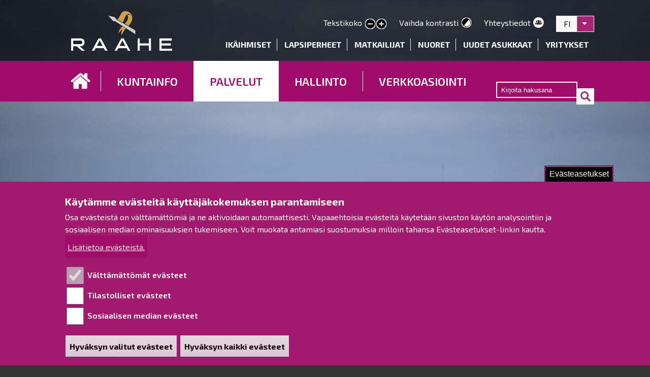

--- FILE ---
content_type: text/html; charset=UTF-8
request_url: https://www.raahe.fi/kaavoitus/voimassa-olevat-kaavat
body_size: 21605
content:
<!DOCTYPE html>
<html lang="fi" dir="ltr" prefix="og: https://ogp.me/ns#" class="no-js adaptivetheme">
  <head>
    
	<link rel="apple-touch-icon" sizes="180x180" href="/sites/raahe.fi/files/favicon/apple-touch-icon.png">
	<link rel="icon" type="image/png" sizes="32x32" href="/sites/raahe.fi/files/favicon/favicon-32x32.png">
	<link rel="icon" type="image/png" sizes="16x16" href="/sites/raahe.fi/files/favicon/favicon-16x16.png">
	<link rel="manifest" href="/sites/raahe.fi/files/favicon/site.webmanifest">
	<link rel="mask-icon" href="/sites/raahe.fi/files/favicon/safari-pinned-tab.svg" color="#5bbad5">
	<link rel="shortcut icon" href="/sites/raahe.fi/files/favicon/favicon.ico">
	<meta name="msapplication-TileColor" content="#ffffff">
	<meta name="msapplication-config" content="/sites/raahe.fi/files/favicon/browserconfig.xml">
	<meta name="theme-color" content="#ffffff">
    <meta charset="utf-8" />
<noscript><style>form.antibot * :not(.antibot-message) { display: none !important; }</style>
</noscript><script>window.dataLayer = window.dataLayer || [];function gtag(){dataLayer.push(arguments)};gtag("js", new Date());gtag("set", "developer_id.dMDhkMT", true);gtag("config", "G-BMNZPWVQ8J", {"groups":"default","page_placeholder":"PLACEHOLDER_page_location","allow_ad_personalization_signals":false});</script>
<meta name="description" content="Yleiskaavat Raahen kaupungin alueella on tällä hetkellä voimassa 18 vuoden 2000 jälkeen hyväksyttyä yleiskaavaa. Niistä pääsisällöltään asuinrakentamista tai taajamatoimintoja ohjaa kaikkiaan seitsemän osayleiskaavaa. Loput 11 yleiskaavaa on laadittu suurhankkeiden suunnittelun ja rakentamisen ohjausta varten." />
<meta name="keywords" content="Raahe, Raahen kaupunki" />
<link rel="canonical" href="https://www.raahe.fi/kaavoitus/voimassa-olevat-kaavat" />
<link rel="image_src" href="https://www.raahe.fi/sites/raahe.fi/files/raahe_logo_sloganilla_rgb.jpg" />
<meta property="og:type" content="article" />
<meta property="og:url" content="https://www.raahe.fi/kaavoitus/voimassa-olevat-kaavat" />
<meta property="og:title" content="Voimassa olevat kaavat" />
<meta property="og:description" content="Tältä sivulta löydät Raahen kaupungin alueella voimassa olevat yleis- ja asemakaavat. Yleiskaavat Raahen kaupungin alueella on tällä hetkellä voimassa 18 vuoden 2000 jälkeen hyväksyttyä yleiskaavaa. Niistä pääsisällöltään asuinrakentamista tai taajamatoimintoja ohjaa kaikkiaan seitsemän osayleiskaavaa. Loput 11 yleiskaavaa on laadittu suurhankkeiden suunnittelun ja rakentamisen ohjausta varten." />
<meta property="og:image" content="https://www.raahe.fi/sites/raahe.fi/files/raahe_logo_sloganilla_rgb.jpg" />
<meta property="og:image" content="https://www.raahe.fi/sites/raahe.fi/files/styles/skaalaa_korkeus_480px/public/taustakuvat/Raahe_palvelut.jpg?itok=TbiPqr5r" />
<meta property="og:image" content="https://www.raahe.fi/sites/raahe.fi/files/styles/nostokuva_kapea/public/artikkelikuva/20250823_144653%20kopio.jpg?h=921516d9&amp;itok=0Xioo0vO" />
<meta name="MobileOptimized" content="width" />
<meta name="HandheldFriendly" content="true" />
<meta name="viewport" content="width=device-width, initial-scale=1.0" />
<style>div#sliding-popup, div#sliding-popup .eu-cookie-withdraw-banner, .eu-cookie-withdraw-tab {background: #a11a6d} div#sliding-popup.eu-cookie-withdraw-wrapper { background: transparent; } #sliding-popup h1, #sliding-popup h2, #sliding-popup h3, #sliding-popup p, #sliding-popup label, #sliding-popup div, .eu-cookie-compliance-more-button, .eu-cookie-compliance-secondary-button, .eu-cookie-withdraw-tab { color: #ffffff;} .eu-cookie-withdraw-tab { border-color: #ffffff;}</style>
<style media="all">.page {background-color: #FFFFFF !important;background-image:  url('https://raahe.fi/sites/raahe.fi/files/taustakuvat/Raahe_palvelut.jpg') !important;background-repeat: no-repeat !important;background-attachment: fixed !important;background-position: center top !important;z-index: auto;background-size: 100% auto !important;-webkit-background-size: 100% auto !important;-moz-background-size: 100% auto !important;-o-background-size: 100% auto !important;}</style>
<link rel="alternate" hreflang="fi" href="https://www.raahe.fi/kaavoitus/voimassa-olevat-kaavat" />
<link rel="alternate" hreflang="en" href="https://www.raahe.fi/en/planning/valid-plans" />
<link rel="alternate" hreflang="sv" href="https://www.raahe.fi/sv/planlaggning/gallande-planer" />
<link rel="alternate" hreflang="ru" href="https://www.raahe.fi/ru/gorodskoe-planirovanie/deystvuyuschie-plany" />
<script src="/sites/raahe.fi/files/eu_cookie_compliance/eu_cookie_compliance.script.js?t97q5g" defer></script>
<script>window.a2a_config=window.a2a_config||{};a2a_config.callbacks=[];a2a_config.overlays=[];a2a_config.templates={};</script>

    <link rel="dns-prefetch" href="//cdnjs.cloudflare.com"><title>Voimassa olevat kaavat | Raahe.fi</title>
    <link rel="stylesheet" media="all" href="/core/assets/vendor/jquery.ui/themes/base/core.css?t97q5g" />
<link rel="stylesheet" media="all" href="/core/assets/vendor/jquery.ui/themes/base/autocomplete.css?t97q5g" />
<link rel="stylesheet" media="all" href="/core/assets/vendor/jquery.ui/themes/base/menu.css?t97q5g" />
<link rel="stylesheet" media="all" href="/themes/contrib/stable/css/core/components/progress.module.css?t97q5g" />
<link rel="stylesheet" media="all" href="/themes/contrib/stable/css/core/components/ajax-progress.module.css?t97q5g" />
<link rel="stylesheet" media="all" href="/themes/contrib/stable/css/core/components/autocomplete-loading.module.css?t97q5g" />
<link rel="stylesheet" media="all" href="/themes/contrib/stable/css/system/components/align.module.css?t97q5g" />
<link rel="stylesheet" media="all" href="/themes/contrib/stable/css/system/components/fieldgroup.module.css?t97q5g" />
<link rel="stylesheet" media="all" href="/themes/contrib/stable/css/system/components/container-inline.module.css?t97q5g" />
<link rel="stylesheet" media="all" href="/themes/contrib/stable/css/system/components/clearfix.module.css?t97q5g" />
<link rel="stylesheet" media="all" href="/themes/contrib/stable/css/system/components/details.module.css?t97q5g" />
<link rel="stylesheet" media="all" href="/themes/contrib/stable/css/system/components/hidden.module.css?t97q5g" />
<link rel="stylesheet" media="all" href="/themes/contrib/stable/css/system/components/item-list.module.css?t97q5g" />
<link rel="stylesheet" media="all" href="/themes/contrib/stable/css/system/components/js.module.css?t97q5g" />
<link rel="stylesheet" media="all" href="/themes/contrib/stable/css/system/components/nowrap.module.css?t97q5g" />
<link rel="stylesheet" media="all" href="/themes/contrib/stable/css/system/components/position-container.module.css?t97q5g" />
<link rel="stylesheet" media="all" href="/themes/contrib/stable/css/system/components/reset-appearance.module.css?t97q5g" />
<link rel="stylesheet" media="all" href="/themes/contrib/stable/css/system/components/resize.module.css?t97q5g" />
<link rel="stylesheet" media="all" href="/themes/contrib/stable/css/system/components/system-status-counter.css?t97q5g" />
<link rel="stylesheet" media="all" href="/themes/contrib/stable/css/system/components/system-status-report-counters.css?t97q5g" />
<link rel="stylesheet" media="all" href="/themes/contrib/stable/css/system/components/system-status-report-general-info.css?t97q5g" />
<link rel="stylesheet" media="all" href="/themes/contrib/stable/css/system/components/tablesort.module.css?t97q5g" />
<link rel="stylesheet" media="all" href="/themes/contrib/stable/css/core/dropbutton/dropbutton.css?t97q5g" />
<link rel="stylesheet" media="all" href="/themes/contrib/stable/css/views/views.module.css?t97q5g" />
<link rel="stylesheet" media="all" href="/modules/contrib/eu_cookie_compliance/css/eu_cookie_compliance.css?t97q5g" />
<link rel="stylesheet" media="all" href="/core/assets/vendor/jquery.ui/themes/base/theme.css?t97q5g" />
<link rel="stylesheet" media="all" href="/modules/contrib/addtoany/css/addtoany.css?t97q5g" />
<link rel="stylesheet" media="all" href="/modules/contrib/colorbox/styles/stockholmsyndrome/colorbox_style.css?t97q5g" />
<link rel="stylesheet" media="all" href="/modules/contrib/extlink/css/extlink.css?t97q5g" />
<link rel="stylesheet" media="all" href="/core/modules/layout_discovery/layouts/threecol_25_50_25/threecol_25_50_25.css?t97q5g" />
<link rel="stylesheet" media="all" href="/modules/pvp_sivusto/css/pvp_sivusto.css?t97q5g" />
<link rel="stylesheet" media="all" href="/modules/contrib/search_api_autocomplete/css/search_api_autocomplete.css?t97q5g" />
<link rel="stylesheet" media="all" href="/modules/contrib/text_resize/css/text_resize.css?t97q5g" />
<link rel="stylesheet" media="all" href="/sites/raahe.fi/themes/raahen_kaupunki/styles/css/components/font-awesome.css?t97q5g" />
<link rel="stylesheet" media="all" href="/sites/raahe.fi/themes/raahen_kaupunki/styles/css/components/webfonts.css?t97q5g" />
<link rel="stylesheet" media="all" href="/sites/raahe.fi/themes/raahen_kaupunki/styles/css/components/base.css?t97q5g" />
<link rel="stylesheet" media="all" href="/sites/raahe.fi/themes/raahen_kaupunki/styles/css/components/tables.css?t97q5g" />
<link rel="stylesheet" media="all" href="/sites/raahe.fi/themes/raahen_kaupunki/styles/css/components/form.css?t97q5g" />
<link rel="stylesheet" media="all" href="/sites/raahe.fi/themes/raahen_kaupunki/styles/css/components/field.css?t97q5g" />
<link rel="stylesheet" media="all" href="/sites/raahe.fi/themes/raahen_kaupunki/styles/css/components/image.css?t97q5g" />
<link rel="stylesheet" media="all" href="/sites/raahe.fi/themes/raahen_kaupunki/styles/css/components/page.css?t97q5g" />
<link rel="stylesheet" media="all" href="/sites/raahe.fi/themes/raahen_kaupunki/styles/css/components/block.css?t97q5g" />
<link rel="stylesheet" media="all" href="/sites/raahe.fi/themes/raahen_kaupunki/styles/css/components/block--branding.css?t97q5g" />
<link rel="stylesheet" media="all" href="/sites/raahe.fi/themes/raahen_kaupunki/styles/css/components/block--breadcrumb.css?t97q5g" />
<link rel="stylesheet" media="all" href="/sites/raahe.fi/themes/raahen_kaupunki/styles/css/components/node.css?t97q5g" />
<link rel="stylesheet" media="all" href="/sites/raahe.fi/themes/raahen_kaupunki/styles/css/components/user.css?t97q5g" />
<link rel="stylesheet" media="all" href="/sites/raahe.fi/themes/raahen_kaupunki/styles/css/components/views.css?t97q5g" />
<link rel="stylesheet" media="all" href="/sites/raahe.fi/themes/raahen_kaupunki/styles/css/components/menu.css?t97q5g" />
<link rel="stylesheet" media="all" href="/sites/raahe.fi/themes/raahen_kaupunki/styles/css/components/pagers.css?t97q5g" />
<link rel="stylesheet" media="all" href="/sites/raahe.fi/themes/raahen_kaupunki/styles/css/components/labels.css?t97q5g" />
<link rel="stylesheet" media="all" href="/sites/raahe.fi/themes/raahen_kaupunki/styles/css/components/markers.css?t97q5g" />
<link rel="stylesheet" media="all" href="/sites/raahe.fi/themes/raahen_kaupunki/styles/css/components/messages.css?t97q5g" />
<link rel="stylesheet" media="all" href="/sites/raahe.fi/themes/raahen_kaupunki/styles/css/components/print.css?t97q5g" />
<link rel="stylesheet" media="all" href="/sites/raahe.fi/themes/raahen_kaupunki/styles/css/custom.css?t97q5g" />
<link rel="stylesheet" media="all" href="https://fonts.googleapis.com/css?family=Exo+2:300,300i,400,400i,500,500i,600,600i,700,700i,800,800i" />
<link rel="stylesheet" media="all" href="/sites/raahe.fi/themes/raahen_kaupunki/styles/css/generated/raahen_kaupunki.layout.page.css?t97q5g" />
<link rel="stylesheet" media="all" href="/sites/raahe.fi/themes/raahen_kaupunki/styles/css/components/aggregator.css?t97q5g" />
<link rel="stylesheet" media="all" href="/sites/raahe.fi/themes/raahen_kaupunki/styles/css/components/comments.css?t97q5g" />
<link rel="stylesheet" media="all" href="/sites/raahe.fi/themes/raahen_kaupunki/styles/css/components/contact-forms.css?t97q5g" />
<link rel="stylesheet" media="all" href="/sites/raahe.fi/themes/raahen_kaupunki/styles/css/components/block--language-switcher.css?t97q5g" />
<link rel="stylesheet" media="all" href="/sites/raahe.fi/themes/raahen_kaupunki/styles/css/components/responsive-menus.css?t97q5g" />
<link rel="stylesheet" media="all" href="/sites/raahe.fi/themes/raahen_kaupunki/styles/css/components/responsive-menus--accordion.css?t97q5g" />
<link rel="stylesheet" media="all" href="/sites/raahe.fi/themes/raahen_kaupunki/styles/css/components/responsive-menus--horizontal.css?t97q5g" />
<link rel="stylesheet" media="all" href="/sites/raahe.fi/themes/raahen_kaupunki/styles/css/components/responsive-menus--overlay.css?t97q5g" />
<link rel="stylesheet" media="all" href="/sites/raahe.fi/themes/raahen_kaupunki/styles/css/components/taxonomy.css?t97q5g" />
<link rel="stylesheet" media="all" href="/sites/raahe.fi/themes/raahen_kaupunki/styles/css/components/add-to-any.css?t97q5g" />
<link rel="stylesheet" media="all" href="/sites/raahe.fi/themes/raahen_kaupunki/styles/css/components/color.css?t97q5g" />
<link rel="stylesheet" media="all" href="/sites/raahe.fi/themes/raahen_kaupunki/styles/css/components/tabs.css?t97q5g" />
<link rel="stylesheet" media="all" href="/sites/raahe.fi/themes/raahen_kaupunki/styles/css/generated/fonts.css?t97q5g" />
<link rel="stylesheet" media="all" href="/sites/raahe.fi/themes/raahen_kaupunki/styles/css/generated/image-styles.css?t97q5g" />

    <script src="/core/assets/vendor/modernizr/modernizr.min.js?v=3.11.7"></script>

    
<script type="text/javascript">
<!--
window.rsDocReaderConf = {lang: 'fi_fi',
img_alt: 'Avaa tiedosto ReadSpeaker docReader -ohjelmalla'};
//-->
</script> 

  </head><body role="document" class="layout-type--page-layout page-node-page page-node-648 user-logged-out path-not-frontpage path-node path-kaavoitus-voimassa-olevat-kaavat page-node-type--page theme-name--raahen-kaupunki">
        <a href="#block-raahen-kaupunki-content" class="visually-hidden focusable skip-link">Hyppää pääsisältöön</a>
    

      <div class="dialog-off-canvas-main-canvas" data-off-canvas-main-canvas>
    
<div class="page js-layout">
  <div data-at-row="header" class="l-header l-row">
  
  <header class="l-pr page__row pr-header regions-multiple" role="banner" id="masthead">
    <div class="l-rw regions container pr-header__rw arc--2 hr--1-2" data-at-regions="">
      <div  data-at-region="1" class="l-r region pr-header__header-first" id="rid-header-first"><div id="block-raahen-kaupunki-branding" class="l-bl block block-branding block-config-provider--system block-plugin-id--system-branding-block has-logo" id="system-branding-block">
  <div class="block__inner block-branding__inner">

    <div class="block__content block-branding__content site-branding"><a href="/" title="Etusivu" itemprop="url" rel="home" class="site-branding__logo-link"><img src="/sites/raahe.fi/files/Raahe_logo.png" alt="Etusivu" itemprop="logo" class="site-branding__logo-img" /></a></div></div>
</div>
</div><div  data-at-region="2" data-at-block-count="4" class="l-r region pr-header__header-second" id="rid-header-second"><div id="block-textresize" class="l-bl block block-config-provider--text-resize block-plugin-id--text-resize-block has-title" role="region" aria-labelledby="block-textresize-title"id="text-resize-block">
  <div class="block__inner">

    <h2  class="block__title" id="block-textresize-title"><span>Tekstikoko</span></h2><div class="block__content"><div class="content"><a href="javascript:;" class="changer" id="text_resize_decrease"><sup>-</sup>A</a> <a href="javascript:;" class="changer" id="text_resize_reset">A</a> <a href="javascript:;" class="changer" id="text_resize_increase"><sup>+</sup>A</a><div id="text_resize_clear"></div></div>
</div></div>
</div>
<div class="high-contrast-switch l-bl block block-config-provider--high-contrast block-plugin-id--high-contrast" data-drupal-selector="high-contrast-switch" id="block-highcontrast"id="high-contrast">
  <div class="block__inner">

    <div class="block__content"><form action="/kaavoitus/voimassa-olevat-kaavat" method="post" id="high-contrast-switch" accept-charset="UTF-8" role="form">
  <a href="/high-contrast/enable?destination=/kaavoitus/voimassa-olevat-kaavat" data-drupal-selector="edit-toggle-link" id="edit-toggle-link">Vaihda kontrasti</a><input autocomplete="off" data-drupal-selector="form-6iaihvnjojq-3vtledrpg3m67ao5sisg6aflhl8tjlk" type="hidden" name="form_build_id" value="form-6IAIhvnJojQ-3vtLedRPG3M67aO5sIsG6aflHL8tjLk" />
<input data-drupal-selector="edit-high-contrast-switch" type="hidden" name="form_id" value="high_contrast_switch" />
<div class="url-textfield element-container-wrapper js-form-wrapper form-wrapper" style="display: none !important;"><div class="js-form-item form-item js-form-type-textfield form-type-textfield js-form-item-url form-item-url">
      <label for="edit-url">Leave this field blank</label>
        <input autocomplete="off" data-drupal-selector="edit-url" data-msg-maxlength="Leave this field blank field has a maximum length of 128." type="text" id="edit-url" name="url" value="" size="20" maxlength="128" class="form-text" />

        </div>
</div>

</form>
</div></div>
</div>
<div id="block-kielivalinnat" class="l-bl block block-config-provider--block-content block-plugin-id--block-content-dc340e99-4746-4347-a946-2ae3ec61d453 block--type-basic block--view-mode-full"id="block-contentdc340e99-4746-4347-a946-2ae3ec61d453">
  <div class="block__inner">

    <div class="block__content"><div class="clearfix text-formatted field field-block-content--body field-formatter-text-default field-name-body field-type-text-with-summary field-label-hidden has-single"><div class="field__items"><div class="field__item"><div class="ylalinkit"><a href="/kuntainfo/yhteystiedot">Yhteystiedot</a></div>
</div></div>
</div>
</div></div>
</div>
<div id="block-dropdownlanguage" class="l-bl block block-config-provider--dropdown-language block-plugin-id--dropdown-language-language-interface"id="dropdown-languagelanguage-interface">
  <div class="block__inner">

    <div class="block__content"><fieldset class="js-form-item form-item js-form-wrapper form-wrapper">
      <legend>
    <span class="fieldset-legend">Switch Language</span>
  </legend>
  <div class="fieldset-wrapper">
              <div class="dropbutton-wrapper"><div class="dropbutton-widget"><ul class="dropdown-language-item dropbutton"><li class="fi"><span class="fi__link-wrapper"><span class="fi__link">FI</span></span></li><li class="en"><span class="en__link-wrapper"><a href="/en/planning/valid-plans" class="en__link" hreflang="en">EN</a></span></li><li class="sv"><span class="sv__link-wrapper"><a href="/sv/planlaggning/gallande-planer" class="sv__link" hreflang="sv">SV</a></span></li><li class="ru"><span class="ru__link-wrapper"><a href="/ru/gorodskoe-planirovanie/deystvuyuschie-plany" class="ru__link" hreflang="ru">RU</a></span></li></ul></div></div>
          </div>
</fieldset>
</div></div>
</div>
<nav role="navigation" aria-labelledby="block-kohderyhmat-menu" id="block-kohderyhmat" class="l-bl block block-menu block-config-provider--system block-plugin-id--system-menu-block-kohderyhmat" id="system-menu-blockkohderyhmat">
  <div class="block__inner block-menu__inner">

    
    <h2 class="visually-hidden block__title block-menu__title" id="block-kohderyhmat-menu"><span>Kohderyhmät</span></h2>
    <div class="block__content block-menu__content">
    <ul class="menu odd menu-level-1 menu-name--kohderyhmat">      
                          
      
            <li class="menu__item menu__item--collapsed menu__item-title--ikäihmiset" id="menu-name--kohderyhmat__ikihmiset">

        <span class="menu__link--wrapper">
          <a href="/ikaihmiset" class="menu__link" data-drupal-link-system-path="node/1438">Ikäihmiset</a>
        </span>

        
      </li>      
                          
      
            <li class="menu__item menu__item--collapsed menu__item-title--lapsiperheet" id="menu-name--kohderyhmat__lapsiperheet">

        <span class="menu__link--wrapper">
          <a href="/lapsiperheet" class="menu__link" data-drupal-link-system-path="node/323">Lapsiperheet</a>
        </span>

        
      </li>      
                          
      
            <li class="menu__item menu__item--collapsed menu__item-title--matkailijat" id="menu-name--kohderyhmat__matkailijat">

        <span class="menu__link--wrapper">
          <a href="/matkailijat" class="menu__link" data-drupal-link-system-path="node/324">Matkailijat</a>
        </span>

        
      </li>      
                          
      
            <li class="menu__item menu__item--collapsed menu__item-title--nuoret" id="menu-name--kohderyhmat__nuoret">

        <span class="menu__link--wrapper">
          <a href="/nuoret" class="menu__link" data-drupal-link-system-path="node/325">Nuoret</a>
        </span>

        
      </li>      
                          
      
            <li class="menu__item menu__item--collapsed menu__item-title--uudet-asukkaat" id="menu-name--kohderyhmat__uudet-asukkaat">

        <span class="menu__link--wrapper">
          <a href="/uudet-asukkaat" class="menu__link" data-drupal-link-system-path="node/326">Uudet asukkaat</a>
        </span>

        
      </li>      
                          
      
            <li class="menu__item menu__item--collapsed menu__item-title--yritykset" id="menu-name--kohderyhmat__yritykset">

        <span class="menu__link--wrapper">
          <a href="/kohderyhmat/yritykset" class="menu__link" data-drupal-link-system-path="node/327">Yritykset</a>
        </span>

        
      </li></ul>
  

</div></div>
</nav>
</div>
    </div>
  </header>
  
</div>
<div data-at-row="navbar" class="l-navbar l-row">
  
  <div class="l-pr page__row pr-navbar" id="navbar">
    <div class="l-rw regions container pr-navbar__rw arc--1 hr--1" data-at-regions="">
      <div  data-at-region="1" data-at-block-count="1" class="l-r region pr-navbar__navbar" id="rid-navbar"><svg style="display:none;">
    <symbol id="rm-toggle__icon--open" viewBox="0 0 1792 1792" preserveAspectRatio="xMinYMid meet">
    <path class="rm-toggle__icon__path" d="M1664 1344v128q0 26-19 45t-45 19h-1408q-26 0-45-19t-19-45v-128q0-26 19-45t45-19h1408q26 0 45 19t19 45zm0-512v128q0 26-19 45t-45 19h-1408q-26 0-45-19t-19-45v-128q0-26 19-45t45-19h1408q26 0 45 19t19 45zm0-512v128q0 26-19 45t-45 19h-1408q-26 0-45-19t-19-45v-128q0-26 19-45t45-19h1408q26 0 45 19t19 45z"/>
  </symbol>
    <symbol id="rm-toggle__icon--close" viewBox="0 0 1792 1792" preserveAspectRatio="xMinYMid meet">
    <path class="rm-toggle__icon__path" d="M1490 1322q0 40-28 68l-136 136q-28 28-68 28t-68-28l-294-294-294 294q-28 28-68 28t-68-28l-136-136q-28-28-28-68t28-68l294-294-294-294q-28-28-28-68t28-68l136-136q28-28 68-28t68 28l294 294 294-294q28-28 68-28t68 28l136 136q28 28 28 68t-28 68l-294 294 294 294q28 28 28 68z"/>
  </symbol>
</svg>
<nav role="navigation" aria-labelledby="block-raahen-kaupunki-main-menu-menu" id="block-raahen-kaupunki-main-menu" class="l-bl rm-block rm-config-provider--system rm-plugin-id--system-menu-block-main js-hide" id="system-menu-blockmain">
  <div class="rm-block__inner">
    <div class="rm-toggle">
      <button href="#rm-content" class="rm-toggle__link un-button" role='button' aria-controls="rm-content" aria-expanded="false">
                <svg class="rm-toggle__icon">
          <use id="rm-toggle__icon--use" xlink:href="#rm-toggle__icon--open"></use>
        </svg>
                <span class="rm-toggle__label" id="block-raahen-kaupunki-main-menu-menu">Main menu</span>
      </button>
    </div><div class="rm-block__content" id="rm-content">
        <span id="rm-accordion-trigger" class="hidden">
            <button class="rm-accordion-trigger un-button" role='button' aria-controls="child-menu" aria-expanded="false">
              <svg class="rm-accordion-trigger__icon" viewBox="0 0 1792 1792" preserveAspectRatio="xMinYMid meet"><path d="M1600 736v192q0 40-28 68t-68 28h-416v416q0 40-28 68t-68 28h-192q-40 0-68-28t-28-68v-416h-416q-40 0-68-28t-28-68v-192q0-40 28-68t68-28h416v-416q0-40 28-68t68-28h192q40 0 68 28t28 68v416h416q40 0 68 28t28 68z"/></svg>
                            <span class="visually-hidden">Toggle sub-menu</span>
            </button>
          </span>
    <ul class="menu odd menu-level-1 menu-name--main">      
                          
      
            <li class="menu__item menu__item-title--etusivu" id="menu-name--main__etusivu">

        <span class="menu__link--wrapper">
          <a href="/" class="menu__link" data-drupal-link-system-path="&lt;front&gt;">Etusivu</a>
        </span>

        
      </li>                    
                          
      
            <li class="menu__item is-parent menu__item--expanded menu__item-title--kuntainfo" id="menu-name--main__kuntainfo">

        <span class="menu__link--wrapper is-parent__wrapper">
          <a href="/kuntainfo" class="menu__link" data-drupal-link-system-path="node/311">KUNTAINFO</a>
        </span>

                  
    <ul      class="menu is-child even menu-level-2">                    
                          
      
            <li class="menu__item is-parent menu__item--expanded menu__item-title--tietoa-raahesta" id="menu-name--main__tietoa-raahesta">

        <span class="menu__link--wrapper is-parent__wrapper">
          <a href="/kuntainfo/tietoa-raahesta" class="menu__link" data-drupal-link-system-path="node/278">Tietoa Raahesta</a>
        </span>

                  
    <ul      class="menu is-child odd menu-level-3">      
                          
      
            <li class="menu__item menu__item-title--raahen-historia" id="menu-name--main__raahen-historia">

        <span class="menu__link--wrapper">
          <a href="/tietoa-raahesta/raahen-historia" class="menu__link" data-drupal-link-system-path="node/634">Raahen historia</a>
        </span>

        
      </li>      
                          
      
            <li class="menu__item menu__item-title--kuntadata" id="menu-name--main__kuntadata">

        <span class="menu__link--wrapper">
          <a href="/tietoa-raahesta/kuntadata" class="menu__link" data-drupal-link-system-path="node/5872">Kuntadata</a>
        </span>

        
      </li>      
                          
      
            <li class="menu__item menu__item-title--vuotuiset-tapahtumat" id="menu-name--main__vuotuiset-tapahtumat">

        <span class="menu__link--wrapper">
          <a href="/tietoa-raahesta/vuotuiset-tapahtumat" class="menu__link" data-drupal-link-system-path="node/637">Vuotuiset tapahtumat</a>
        </span>

        
      </li>      
                          
      
            <li class="menu__item menu__item-title--kylä--ja-asukasyhdistykset" id="menu-name--main__kyl-ja-asukasyhdistykset">

        <span class="menu__link--wrapper">
          <a href="/tietoa-raahesta/kyla-ja-asukasyhdistykset" class="menu__link" data-drupal-link-system-path="node/1291">Kylä- ja asukasyhdistykset</a>
        </span>

        
      </li>      
                          
      
            <li class="menu__item menu__item--collapsed menu__item-title--raahen-kylät" id="menu-name--main__raahen-kylt">

        <span class="menu__link--wrapper">
          <a href="/tietoa-raahesta/raahen-kylat" class="menu__link" data-drupal-link-system-path="node/5012">Raahen kylät</a>
        </span>

        
      </li>      
                          
      
            <li class="menu__item menu__item-title--ystävyyskaupungit" id="menu-name--main__ystvyyskaupungit">

        <span class="menu__link--wrapper">
          <a href="/tietoa-raahesta/ystavyyskaupungit" class="menu__link" data-drupal-link-system-path="node/638">Ystävyyskaupungit</a>
        </span>

        
      </li>      
                          
      
            <li class="menu__item menu__item-title--livekamera" id="menu-name--main__livekamera">

        <span class="menu__link--wrapper">
          <a href="/tietoa-raahesta/livekamera-raahe" class="menu__link" data-drupal-link-system-path="node/4842">Livekamera</a>
        </span>

        
      </li>      
                          
      
            <li class="menu__item menu__item-title--avoin-data" id="menu-name--main__avoin-data">

        <span class="menu__link--wrapper">
          <a href="/tietoa-raahesta/avoin-data" class="menu__link" data-drupal-link-system-path="node/4870">Avoin data</a>
        </span>

        
      </li></ul>
  
        
      </li>                    
                          
      
            <li class="menu__item is-parent menu__item--expanded menu__item-title--viestintä-ja-markkinointi" id="menu-name--main__viestint-ja-markkinointi">

        <span class="menu__link--wrapper is-parent__wrapper">
          <a href="/kuntainfo/viestinta-ja-markkinointi" class="menu__link" data-drupal-link-system-path="node/312">Viestintä ja markkinointi</a>
        </span>

                  
    <ul      class="menu is-child odd menu-level-3">      
                          
      
            <li class="menu__item menu__item-title--brändi" id="menu-name--main__brndi">

        <span class="menu__link--wrapper">
          <a href="/viestinta-ja-markkinointi/brandi" class="menu__link" data-drupal-link-system-path="node/721">Brändi</a>
        </span>

        
      </li>      
                          
      
            <li class="menu__item menu__item--collapsed menu__item-title--henkilötietojen-käsittely" id="menu-name--main__henkiltietojen-ksittely">

        <span class="menu__link--wrapper">
          <a href="/viestinta-ja-markkinointi/henkilotietojen-kasittely" class="menu__link" data-drupal-link-system-path="node/398">Henkilötietojen käsittely</a>
        </span>

        
      </li>      
                          
      
            <li class="menu__item menu__item-title--sosiaalinen-media" id="menu-name--main__sosiaalinen-media">

        <span class="menu__link--wrapper">
          <a href="/viestinta-ja-markkinointi/sosiaalinen-media" class="menu__link" data-drupal-link-system-path="node/724">Sosiaalinen media</a>
        </span>

        
      </li>      
                          
      
            <li class="menu__item menu__item--collapsed menu__item-title--saavutettavuusselosteet" id="menu-name--main__saavutettavuusselosteet">

        <span class="menu__link--wrapper">
          <a href="/viestinta-ja-markkinointi/saavutettavuusselosteet" class="menu__link" data-drupal-link-system-path="node/3892">Saavutettavuusselosteet</a>
        </span>

        
      </li></ul>
  
        
      </li>                    
                          
      
            <li class="menu__item is-parent menu__item--expanded menu__item-title--yhteystiedot" id="menu-name--main__yhteystiedot">

        <span class="menu__link--wrapper is-parent__wrapper">
          <a href="/kuntainfo/yhteystiedot" class="menu__link" data-drupal-link-system-path="node/310">Yhteystiedot</a>
        </span>

                  
    <ul      class="menu is-child odd menu-level-3">      
                          
      
            <li class="menu__item menu__item-title--toimipisteet" id="menu-name--main__toimipisteet">

        <span class="menu__link--wrapper">
          <a href="/yhteystiedot/toimipisteet" class="menu__link" data-drupal-link-system-path="node/399">Toimipisteet</a>
        </span>

        
      </li>      
                          
      
            <li class="menu__item menu__item-title--henkilöstön-yhteystiedot" id="menu-name--main__henkilstn-yhteystiedot">

        <span class="menu__link--wrapper">
          <a href="/yhteystiedot/henkiloston-yhteystiedot" class="menu__link" data-drupal-link-system-path="node/741">Henkilöstön yhteystiedot</a>
        </span>

        
      </li>      
                          
      
            <li class="menu__item menu__item-title--aineisto--ja-tietopalvelu" id="menu-name--main__aineisto-ja-tietopalvelu">

        <span class="menu__link--wrapper">
          <a href="/kuntainfo/yhteystiedot/aineisto-ja-tietopalvelu" class="menu__link" data-drupal-link-system-path="node/4095">Aineisto- ja tietopalvelu</a>
        </span>

        
      </li>      
                          
      
            <li class="menu__item menu__item-title--asiakirjajulkisuuskuvaus" id="menu-name--main__asiakirjajulkisuuskuvaus">

        <span class="menu__link--wrapper">
          <a href="/yhteystiedot/asiakirjajulkisuuskuvaus" class="menu__link" data-drupal-link-system-path="node/4047">Asiakirjajulkisuuskuvaus</a>
        </span>

        
      </li>      
            
      
            <li class="menu__item menu__item-title--opaskartta" id="menu-name--main__opaskartta">

        <span class="menu__link--wrapper">
          <a href="http://kartta.jict.fi/infogis-pvp/index.php?link=F2MYT671sl" class="menu__link">Opaskartta</a>
        </span>

        
      </li></ul>
  
        
      </li></ul>
  
        
      </li>                    
                          
      
            <li class="menu__item is-parent menu__item--expanded menu__item--active-trail menu__item-title--palvelut" id="menu-name--main__palvelut">

        <span class="menu__link--wrapper is-parent__wrapper">
          <a href="/palvelut" class="menu__link" data-drupal-link-system-path="node/1014">PALVELUT</a>
        </span>

                  
    <ul      class="menu is-child even menu-level-2">                    
                          
      
            <li class="menu__item is-parent menu__item--expanded menu__item-title--asuminen" id="menu-name--main__asuminen">

        <span class="menu__link--wrapper is-parent__wrapper">
          <a href="/palvelut/asuminen" class="menu__link" data-drupal-link-system-path="node/304">Asuminen</a>
        </span>

                  
    <ul      class="menu is-child odd menu-level-3">      
                          
      
            <li class="menu__item menu__item--collapsed menu__item-title--tontit-ja-maankäyttö" id="menu-name--main__tontit-ja-maankytt">

        <span class="menu__link--wrapper">
          <a href="/asuminen/tontit-ja-maankaytto" class="menu__link" data-drupal-link-system-path="node/459">Tontit ja maankäyttö</a>
        </span>

        
      </li>      
            
      
            <li class="menu__item menu__item-title--tonttipörssi" id="menu-name--main__tonttiprssi">

        <span class="menu__link--wrapper">
          <a href="https://kartta.jict.fi/infogis-pvp/index.php?link=NBcgFQODl7" class="menu__link">Tonttipörssi</a>
        </span>

        
      </li>      
                          
      
            <li class="menu__item menu__item--collapsed menu__item-title--rakennusvalvonta" id="menu-name--main__rakennusvalvonta">

        <span class="menu__link--wrapper">
          <a href="/asuminen/rakennusvalvonta" class="menu__link" data-drupal-link-system-path="node/491">Rakennusvalvonta</a>
        </span>

        
      </li>      
                          
      
            <li class="menu__item menu__item--collapsed menu__item-title--jätehuolto" id="menu-name--main__jtehuolto">

        <span class="menu__link--wrapper">
          <a href="/asuminen/jatehuolto" class="menu__link" data-drupal-link-system-path="node/528">Jätehuolto</a>
        </span>

        
      </li>      
                          
      
            <li class="menu__item menu__item-title--liikenne" id="menu-name--main__liikenne">

        <span class="menu__link--wrapper">
          <a href="/asuminen/liikenne" class="menu__link" data-drupal-link-system-path="node/531">Liikenne</a>
        </span>

        
      </li>      
                          
      
            <li class="menu__item menu__item-title--asumisneuvonta" id="menu-name--main__asumisneuvonta">

        <span class="menu__link--wrapper">
          <a href="/asuminen/asumisneuvonta" class="menu__link" data-drupal-link-system-path="node/5110">Asumisneuvonta</a>
        </span>

        
      </li></ul>
  
        
      </li>                    
                          
      
            <li class="menu__item is-parent menu__item--expanded menu__item--active-trail menu__item-title--elinympäristö" id="menu-name--main__elinymprist">

        <span class="menu__link--wrapper is-parent__wrapper">
          <a href="/palvelut/elinymparisto" class="menu__link" data-drupal-link-system-path="node/305">Elinympäristö</a>
        </span>

                  
    <ul      class="menu is-child odd menu-level-3">      
                          
      
            <li class="menu__item menu__item--collapsed menu__item-title--ateria-ja-puhtaus" id="menu-name--main__ateria-ja-puhtaus">

        <span class="menu__link--wrapper">
          <a href="/elinymparisto/ateria-ja-puhtaus" class="menu__link" data-drupal-link-system-path="node/689">Ateria ja puhtaus</a>
        </span>

        
      </li>      
                          
      
            <li class="menu__item menu__item--collapsed menu__item-title--luonto-ja-ympäristö" id="menu-name--main__luonto-ja-ymprist">

        <span class="menu__link--wrapper">
          <a href="/elinymparisto/luonto-ja-ymparisto" class="menu__link" data-drupal-link-system-path="node/532">Luonto ja ympäristö</a>
        </span>

        
      </li>      
                          
      
            <li class="menu__item menu__item--collapsed menu__item-title--hiilineutraali-raahe" id="menu-name--main__hiilineutraali-raahe">

        <span class="menu__link--wrapper">
          <a href="/hiilineutraaliraahe" class="menu__link" data-drupal-link-system-path="node/3258">Hiilineutraali Raahe</a>
        </span>

        
      </li>      
                          
      
            <li class="menu__item menu__item--collapsed menu__item-title--kadut-ja-yleiset-alueet" id="menu-name--main__kadut-ja-yleiset-alueet">

        <span class="menu__link--wrapper">
          <a href="/elinymparisto/kadut-ja-yleiset-alueet" class="menu__link" data-drupal-link-system-path="node/593">Kadut ja yleiset alueet</a>
        </span>

        
      </li>                    
                          
      
            <li class="menu__item is-parent menu__item--expanded menu__item--active-trail menu__item-title--kaavoitus" id="menu-name--main__kaavoitus">

        <span class="menu__link--wrapper is-parent__wrapper">
          <a href="/elinymparisto/kaavoitus" class="menu__link" data-drupal-link-system-path="node/646">Kaavoitus</a>
        </span>

                  
    <ul      class="menu is-child even menu-level-4">      
                          
      
            <li class="menu__item menu__item--collapsed menu__item-title--osallistaminen" id="menu-name--main__osallistaminen">

        <span class="menu__link--wrapper">
          <a href="/kaavoitus/osallistaminen" class="menu__link" data-drupal-link-system-path="node/849">Osallistaminen</a>
        </span>

        
      </li>      
                          
      
            <li class="menu__item menu__item--collapsed menu__item-title--vireillä-olevat-kaavat" id="menu-name--main__vireill-olevat-kaavat">

        <span class="menu__link--wrapper">
          <a href="/kaavoitus/vireilla-olevat-kaavat" class="menu__link" data-drupal-link-system-path="node/647">Vireillä olevat kaavat</a>
        </span>

        
      </li>                    
                          
      
            <li class="menu__item is-parent menu__item--expanded menu__item--active-trail menu__item-title--voimassa-olevat-kaavat" id="menu-name--main__voimassa-olevat-kaavat">

        <span class="menu__link--wrapper is-parent__wrapper">
          <a href="/kaavoitus/voimassa-olevat-kaavat" class="menu__link is-active" data-drupal-link-system-path="node/648" aria-current="page">Voimassa olevat kaavat</a>
        </span>

                  
    <ul      class="menu is-child odd menu-level-5">      
                          
      
            <li class="menu__item menu__item-title--yleiskaavat" id="menu-name--main__yleiskaavat">

        <span class="menu__link--wrapper">
          <a href="/voimassa-olevat-kaavat/yleiskaavat" class="menu__link" data-drupal-link-system-path="node/841">Yleiskaavat</a>
        </span>

        
      </li>      
                          
      
            <li class="menu__item menu__item-title--asemakaavat" id="menu-name--main__asemakaavat">

        <span class="menu__link--wrapper">
          <a href="/voimassa-olevat-kaavat/asemakaavat" class="menu__link" data-drupal-link-system-path="node/651">Asemakaavat</a>
        </span>

        
      </li></ul>
  
        
      </li>      
                          
      
            <li class="menu__item menu__item-title--muut-suunnitelmat-ja-selvitykset" id="menu-name--main__muut-suunnitelmat-ja-selvitykset">

        <span class="menu__link--wrapper">
          <a href="/kaavoitus/muut-suunnitelmat-ja-selvitykset" class="menu__link" data-drupal-link-system-path="node/649">Muut suunnitelmat ja selvitykset</a>
        </span>

        
      </li>      
                          
      
            <li class="menu__item menu__item-title--tietoa-kaavoituksesta" id="menu-name--main__tietoa-kaavoituksesta">

        <span class="menu__link--wrapper">
          <a href="/kaavoitus/tietoa-kaavoituksesta" class="menu__link" data-drupal-link-system-path="node/665">Tietoa kaavoituksesta</a>
        </span>

        
      </li>      
                          
      
            <li class="menu__item menu__item-title--hyödyllisiä-linkkejä" id="menu-name--main__hydyllisi-linkkej">

        <span class="menu__link--wrapper">
          <a href="/kaavoitus/hyodyllisia-linkkeja" class="menu__link" data-drupal-link-system-path="node/671">Hyödyllisiä linkkejä</a>
        </span>

        
      </li>      
                          
      
            <li class="menu__item menu__item-title--kaavoitushinnasto" id="menu-name--main__kaavoitushinnasto">

        <span class="menu__link--wrapper">
          <a href="/kaavoitus/kaavoitushinnasto" class="menu__link" data-drupal-link-system-path="node/5656">Kaavoitushinnasto</a>
        </span>

        
      </li>      
                          
      
            <li class="menu__item menu__item-title--yhteystiedot" id="menu-name--main__yhteystiedot">

        <span class="menu__link--wrapper">
          <a href="/kaavoitus/yhteydenotot" class="menu__link" data-drupal-link-system-path="node/662">Yhteystiedot</a>
        </span>

        
      </li></ul>
  
        
      </li>      
                          
      
            <li class="menu__item menu__item--collapsed menu__item-title--turvallisuus" id="menu-name--main__turvallisuus">

        <span class="menu__link--wrapper">
          <a href="/elinymparisto/turvallisuus" class="menu__link" data-drupal-link-system-path="node/5242">Turvallisuus</a>
        </span>

        
      </li></ul>
  
        
      </li>                    
                          
      
            <li class="menu__item is-parent menu__item--expanded menu__item-title--hyvinvointi-ja-terveys" id="menu-name--main__hyvinvointi-ja-terveys">

        <span class="menu__link--wrapper is-parent__wrapper">
          <a href="/palvelut/hyvinvointi-ja-terveys" class="menu__link" data-drupal-link-system-path="node/1358">Hyvinvointi ja terveys</a>
        </span>

                  
    <ul      class="menu is-child odd menu-level-3">      
                          
      
            <li class="menu__item menu__item--collapsed menu__item-title--hyvinvoinnin-ja-terveyden-edistäminen" id="menu-name--main__hyvinvoinnin-ja-terveyden-edistminen">

        <span class="menu__link--wrapper">
          <a href="/hyvinvointi-ja-terveys/hyvinvoinnin-ja-terveyden-edistaminen" class="menu__link" data-drupal-link-system-path="node/5172">Hyvinvoinnin ja terveyden edistäminen</a>
        </span>

        
      </li>      
                          
      
            <li class="menu__item menu__item-title--pohjois-pohjanmaan-hyvinvointialue" id="menu-name--main__pohjois-pohjanmaan-hyvinvointialue">

        <span class="menu__link--wrapper">
          <a href="/hyvinvointi-ja-terveys/pohjois-pohjanmaan-hyvinvointialue-pohde" class="menu__link" data-drupal-link-system-path="node/1540">Pohjois-Pohjanmaan hyvinvointialue</a>
        </span>

        
      </li>      
                          
      
            <li class="menu__item menu__item-title--terveystarkastajien-palvelupiste" id="menu-name--main__terveystarkastajien-palvelupiste">

        <span class="menu__link--wrapper">
          <a href="/sosiaali-ja-terveydenhuolto/terveystarkastajien-palvelupiste" class="menu__link" data-drupal-link-system-path="node/1137">Terveystarkastajien palvelupiste</a>
        </span>

        
      </li>      
                          
      
            <li class="menu__item menu__item-title--löytöeläimet" id="menu-name--main__lytelimet">

        <span class="menu__link--wrapper">
          <a href="/hyvinvointi-ja-terveys/loytoelaimet" class="menu__link" data-drupal-link-system-path="node/5673">Löytöeläimet</a>
        </span>

        
      </li>      
                          
      
            <li class="menu__item menu__item-title--palveluopas-2025" id="menu-name--main__palveluopas-2025">

        <span class="menu__link--wrapper">
          <a href="/palveluopas" class="menu__link" data-drupal-link-system-path="node/5812">Palveluopas 2025</a>
        </span>

        
      </li></ul>
  
        
      </li>                    
                          
      
            <li class="menu__item is-parent menu__item--expanded menu__item-title--kasvatus-ja-koulutus" id="menu-name--main__kasvatus-ja-koulutus">

        <span class="menu__link--wrapper is-parent__wrapper">
          <a href="/palvelut/kasvatus-ja-koulutus" class="menu__link" data-drupal-link-system-path="node/306">Kasvatus ja koulutus</a>
        </span>

                  
    <ul      class="menu is-child odd menu-level-3">      
                          
      
            <li class="menu__item menu__item--collapsed menu__item-title--varhaiskasvatus" id="menu-name--main__varhaiskasvatus">

        <span class="menu__link--wrapper">
          <a href="/kasvatus-ja-koulutus/varhaiskasvatus" class="menu__link" data-drupal-link-system-path="node/445">Varhaiskasvatus</a>
        </span>

        
      </li>      
                          
      
            <li class="menu__item menu__item--collapsed menu__item-title--esiopetus" id="menu-name--main__esiopetus">

        <span class="menu__link--wrapper">
          <a href="/kasvatus-ja-koulutus/esiopetus" class="menu__link" data-drupal-link-system-path="node/514">Esiopetus</a>
        </span>

        
      </li>      
                          
      
            <li class="menu__item menu__item--collapsed menu__item-title--perusopetus" id="menu-name--main__perusopetus">

        <span class="menu__link--wrapper">
          <a href="/kasvatus-ja-koulutus/perusopetus" class="menu__link" data-drupal-link-system-path="node/407">Perusopetus</a>
        </span>

        
      </li>      
                          
      
            <li class="menu__item menu__item--collapsed menu__item-title--lukiokoulutus" id="menu-name--main__lukiokoulutus">

        <span class="menu__link--wrapper">
          <a href="/kasvatus-ja-koulutus/lukiokoulutus" class="menu__link" data-drupal-link-system-path="node/113">Lukiokoulutus</a>
        </span>

        
      </li>      
                          
      
            <li class="menu__item menu__item-title--ammatillinen-koulutus" id="menu-name--main__ammatillinen-koulutus">

        <span class="menu__link--wrapper">
          <a href="/kasvatus-ja-koulutus/ammatillinen-koulutus" class="menu__link" data-drupal-link-system-path="node/410">Ammatillinen koulutus</a>
        </span>

        
      </li>      
                          
      
            <li class="menu__item menu__item-title--korkeakouluopetus" id="menu-name--main__korkeakouluopetus">

        <span class="menu__link--wrapper">
          <a href="/kasvatus-ja-koulutus/korkeakouluopetus" class="menu__link" data-drupal-link-system-path="node/4600">Korkeakouluopetus</a>
        </span>

        
      </li>      
                          
      
            <li class="menu__item menu__item--collapsed menu__item-title--musiikkiopisto" id="menu-name--main__musiikkiopisto">

        <span class="menu__link--wrapper">
          <a href="/kasvatus-ja-koulutus/musiikkiopisto" class="menu__link" data-drupal-link-system-path="node/688">Musiikkiopisto</a>
        </span>

        
      </li>      
                          
      
            <li class="menu__item menu__item--collapsed menu__item-title--raahe-opisto" id="menu-name--main__raahe-opisto">

        <span class="menu__link--wrapper">
          <a href="/kasvatus-ja-koulutus/raahe-opisto" class="menu__link" data-drupal-link-system-path="node/406">Raahe-opisto</a>
        </span>

        
      </li></ul>
  
        
      </li>                    
                          
      
            <li class="menu__item is-parent menu__item--expanded menu__item-title--työ-ja-elinvoima" id="menu-name--main__ty-ja-elinvoima">

        <span class="menu__link--wrapper is-parent__wrapper">
          <a href="/palvelut/tyo-ja-elinvoima" class="menu__link" data-drupal-link-system-path="node/308">Työ ja elinvoima</a>
        </span>

                  
    <ul      class="menu is-child odd menu-level-3">      
                          
      
            <li class="menu__item menu__item--collapsed menu__item-title--työvoimapalvelut" id="menu-name--main__tyvoimapalvelut">

        <span class="menu__link--wrapper">
          <a href="/tyo-ja-elinvoima/tyovoimapalvelut" class="menu__link" data-drupal-link-system-path="node/844">Työvoimapalvelut</a>
        </span>

        
      </li>      
                          
      
            <li class="menu__item menu__item-title--avoimet-työpaikat" id="menu-name--main__avoimet-typaikat">

        <span class="menu__link--wrapper">
          <a href="/tyo-ja-elinvoima/avoimet-tyopaikat" class="menu__link" data-drupal-link-system-path="node/698">Avoimet työpaikat</a>
        </span>

        
      </li>      
                          
      
            <li class="menu__item menu__item--collapsed menu__item-title--kehittämishankkeet" id="menu-name--main__kehittmishankkeet">

        <span class="menu__link--wrapper">
          <a href="/tyo-ja-elinvoima/kehittamishankkeet" class="menu__link" data-drupal-link-system-path="node/490">Kehittämishankkeet</a>
        </span>

        
      </li>      
                          
      
            <li class="menu__item menu__item-title--maaseutupalvelut" id="menu-name--main__maaseutupalvelut">

        <span class="menu__link--wrapper">
          <a href="/tyo-ja-elinvoima/maaseutupalvelut" class="menu__link" data-drupal-link-system-path="node/843">Maaseutupalvelut</a>
        </span>

        
      </li>      
                          
      
            <li class="menu__item menu__item--collapsed menu__item-title--praati---palveluiden-olohuone" id="menu-name--main__praati-palveluiden-olohuone">

        <span class="menu__link--wrapper">
          <a href="/praati" class="menu__link" data-drupal-link-system-path="node/3819">Praati - Palveluiden olohuone</a>
        </span>

        
      </li>      
                          
      
            <li class="menu__item menu__item--collapsed menu__item-title--palvelut-maahanmuuttajille" id="menu-name--main__palvelut-maahanmuuttajille">

        <span class="menu__link--wrapper">
          <a href="/tyo-ja-elinvoima/palvelut-maahanmuuttajille" class="menu__link" data-drupal-link-system-path="node/5453">Palvelut maahanmuuttajille</a>
        </span>

        
      </li>      
            
      
            <li class="menu__item menu__item-title--raahen-seudun-kehitys" id="menu-name--main__raahen-seudun-kehitys">

        <span class="menu__link--wrapper">
          <a href="https://www.raahenseudunkehitys.fi/" class="menu__link">Raahen seudun kehitys</a>
        </span>

        
      </li>      
            
      
            <li class="menu__item menu__item-title--raahen-työllisyysalue" id="menu-name--main__raahen-tyllisyysalue">

        <span class="menu__link--wrapper">
          <a href="https://raahentyollisyysalue.fi/" class="menu__link">Raahen työllisyysalue</a>
        </span>

        
      </li>      
            
      
            <li class="menu__item menu__item-title--sijoitu-raahen-seudulle" id="menu-name--main__sijoitu-raahen-seudulle">

        <span class="menu__link--wrapper">
          <a href="https://raaheregion.fi/" class="menu__link">Sijoitu Raahen seudulle</a>
        </span>

        
      </li></ul>
  
        
      </li>                    
                          
      
            <li class="menu__item is-parent menu__item--expanded menu__item-title--vapaa-aika" id="menu-name--main__vapaa-aika">

        <span class="menu__link--wrapper is-parent__wrapper">
          <a href="/palvelut/vapaa-aika" class="menu__link" data-drupal-link-system-path="node/307">Vapaa-aika</a>
        </span>

                  
    <ul      class="menu is-child odd menu-level-3">      
                          
      
            <li class="menu__item menu__item--collapsed menu__item-title--aamurusko" id="menu-name--main__aamurusko">

        <span class="menu__link--wrapper">
          <a href="/aamurusko" class="menu__link" data-drupal-link-system-path="node/5473">Aamurusko</a>
        </span>

        
      </li>      
                          
      
            <li class="menu__item menu__item--collapsed menu__item-title--kirjasto" id="menu-name--main__kirjasto">

        <span class="menu__link--wrapper">
          <a href="/vapaa-aika/kirjasto" class="menu__link" data-drupal-link-system-path="node/309">Kirjasto</a>
        </span>

        
      </li>      
                          
      
            <li class="menu__item menu__item--collapsed menu__item-title--nuoriso" id="menu-name--main__nuoriso">

        <span class="menu__link--wrapper">
          <a href="/vapaa-aika/nuoriso" class="menu__link" data-drupal-link-system-path="node/476">Nuoriso</a>
        </span>

        
      </li>      
                          
      
            <li class="menu__item menu__item-title--oulu2026" id="menu-name--main__oulu2026">

        <span class="menu__link--wrapper">
          <a href="/oulu2026" class="menu__link" data-drupal-link-system-path="node/5550">Oulu2026</a>
        </span>

        
      </li>      
                          
      
            <li class="menu__item menu__item--collapsed menu__item-title--tapahtumatuotanto" id="menu-name--main__tapahtumatuotanto">

        <span class="menu__link--wrapper">
          <a href="/vapaa-aika/tapahtumatuotanto" class="menu__link" data-drupal-link-system-path="node/4687">Tapahtumatuotanto</a>
        </span>

        
      </li>      
                          
      
            <li class="menu__item menu__item--collapsed menu__item-title--yhdistystoiminta" id="menu-name--main__yhdistystoiminta">

        <span class="menu__link--wrapper">
          <a href="/vapaa-aika/yhdistystoiminta" class="menu__link" data-drupal-link-system-path="node/1388">Yhdistystoiminta</a>
        </span>

        
      </li>      
            
      
            <li class="menu__item menu__item-title--tapahtumakalenteri" id="menu-name--main__tapahtumakalenteri">

        <span class="menu__link--wrapper">
          <a href="https://tapahtumat.raahe.fi/fi-FI" class="menu__link">Tapahtumakalenteri</a>
        </span>

        
      </li>      
            
      
            <li class="menu__item menu__item-title--kulttuuripalvelut" id="menu-name--main__kulttuuripalvelut">

        <span class="menu__link--wrapper">
          <a href="http://tapahtumataloraahe.fi/" class="menu__link">Kulttuuripalvelut</a>
        </span>

        
      </li>      
            
      
            <li class="menu__item menu__item-title--liikkuva-raahe" id="menu-name--main__liikkuva-raahe">

        <span class="menu__link--wrapper">
          <a href="https://liikkuvaraahe.fi/" class="menu__link">Liikkuva Raahe</a>
        </span>

        
      </li>      
            
      
            <li class="menu__item menu__item-title--raahen-museo" id="menu-name--main__raahen-museo">

        <span class="menu__link--wrapper">
          <a href="https://www.raahenmuseo.fi/" class="menu__link">Raahen museo</a>
        </span>

        
      </li>      
            
      
            <li class="menu__item menu__item-title--visit-raahe" id="menu-name--main__visit-raahe">

        <span class="menu__link--wrapper">
          <a href="http://www.visitraahe.fi" class="menu__link">Visit Raahe</a>
        </span>

        
      </li></ul>
  
        
      </li></ul>
  
        
      </li>                    
                          
      
            <li class="menu__item is-parent menu__item--expanded menu__item-title--hallinto" id="menu-name--main__hallinto">

        <span class="menu__link--wrapper is-parent__wrapper">
          <a href="/hallinto" class="menu__link" data-drupal-link-system-path="node/1015">HALLINTO</a>
        </span>

                  
    <ul      class="menu is-child even menu-level-2">                    
                          
      
            <li class="menu__item is-parent menu__item--expanded menu__item-title--organisaatio" id="menu-name--main__organisaatio">

        <span class="menu__link--wrapper is-parent__wrapper">
          <a href="/hallinto/organisaatio" class="menu__link" data-drupal-link-system-path="node/313">Organisaatio</a>
        </span>

                  
    <ul      class="menu is-child odd menu-level-3">      
                          
      
            <li class="menu__item menu__item-title--johtosäännöt" id="menu-name--main__johtosnnt">

        <span class="menu__link--wrapper">
          <a href="/organisaatio/johtosaannot" class="menu__link" data-drupal-link-system-path="node/1051">Johtosäännöt</a>
        </span>

        
      </li>      
                          
      
            <li class="menu__item menu__item-title--kaupunginjohtaja" id="menu-name--main__kaupunginjohtaja">

        <span class="menu__link--wrapper">
          <a href="/organisaatio/kaupunginjohtaja" class="menu__link" data-drupal-link-system-path="node/695">Kaupunginjohtaja</a>
        </span>

        
      </li>      
                          
      
            <li class="menu__item menu__item-title--kaupunkistrategia" id="menu-name--main__kaupunkistrategia">

        <span class="menu__link--wrapper">
          <a href="/organisaatio/raahen-kaupungin-strategia-2023-2027-jalkautetaan-tekoina" class="menu__link" data-drupal-link-system-path="node/754">Kaupunkistrategia</a>
        </span>

        
      </li>      
                          
      
            <li class="menu__item menu__item-title--toimialat" id="menu-name--main__toimialat">

        <span class="menu__link--wrapper">
          <a href="/organisaatio/toimialat" class="menu__link" data-drupal-link-system-path="node/1049">Toimialat</a>
        </span>

        
      </li>      
                          
      
            <li class="menu__item menu__item-title--konsernipalvelut" id="menu-name--main__konsernipalvelut">

        <span class="menu__link--wrapper">
          <a href="/organisaatio/konsernipalvelut" class="menu__link" data-drupal-link-system-path="node/770">Konsernipalvelut</a>
        </span>

        
      </li></ul>
  
        
      </li>                    
                          
      
            <li class="menu__item is-parent menu__item--expanded menu__item-title--päätöksenteko" id="menu-name--main__ptksenteko">

        <span class="menu__link--wrapper is-parent__wrapper">
          <a href="/hallinto/paatoksenteko" class="menu__link" data-drupal-link-system-path="node/696">Päätöksenteko</a>
        </span>

                  
    <ul      class="menu is-child odd menu-level-3">      
                          
      
            <li class="menu__item menu__item-title--kaupunginvaltuusto" id="menu-name--main__kaupunginvaltuusto">

        <span class="menu__link--wrapper">
          <a href="/paatoksenteko/kaupunginvaltuusto" class="menu__link" data-drupal-link-system-path="node/717">Kaupunginvaltuusto</a>
        </span>

        
      </li>      
                          
      
            <li class="menu__item menu__item-title--valtuuston-kokoonpano" id="menu-name--main__valtuuston-kokoonpano">

        <span class="menu__link--wrapper">
          <a href="/paatoksenteko/valtuuston-kokoonpano" title="Kaupunginvaltuuston kokoonpano kaudella 2025-2029." class="menu__link" data-drupal-link-system-path="node/768">Valtuuston kokoonpano</a>
        </span>

        
      </li>      
                          
      
            <li class="menu__item menu__item-title--kaupunginhallitus" id="menu-name--main__kaupunginhallitus">

        <span class="menu__link--wrapper">
          <a href="/paatoksenteko/kaupunginhallitus" class="menu__link" data-drupal-link-system-path="node/758">Kaupunginhallitus</a>
        </span>

        
      </li>      
                          
      
            <li class="menu__item menu__item-title--lautakunnat" id="menu-name--main__lautakunnat">

        <span class="menu__link--wrapper">
          <a href="/paatoksenteko/lautakunnat" class="menu__link" data-drupal-link-system-path="node/719">Lautakunnat</a>
        </span>

        
      </li>      
                          
      
            <li class="menu__item menu__item-title--tarkastuslautakunta" id="menu-name--main__tarkastuslautakunta">

        <span class="menu__link--wrapper">
          <a href="/paatoksenteko/tarkastuslautakunta" class="menu__link" data-drupal-link-system-path="node/4834">Tarkastuslautakunta</a>
        </span>

        
      </li>      
                          
      
            <li class="menu__item menu__item--collapsed menu__item-title--vaikuttajaryhmät" id="menu-name--main__vaikuttajaryhmt">

        <span class="menu__link--wrapper">
          <a href="/paatoksenteko/vaikuttajaryhmat" class="menu__link" data-drupal-link-system-path="node/1177">Vaikuttajaryhmät</a>
        </span>

        
      </li>      
                          
      
            <li class="menu__item menu__item-title--sidonnaisuusrekisteri" id="menu-name--main__sidonnaisuusrekisteri">

        <span class="menu__link--wrapper">
          <a href="/paatoksenteko/sidonnaisuusrekisteri" class="menu__link" data-drupal-link-system-path="node/752">Sidonnaisuusrekisteri</a>
        </span>

        
      </li></ul>
  
        
      </li>                    
                          
      
            <li class="menu__item is-parent menu__item--expanded menu__item-title--talous-ja-hankinnat" id="menu-name--main__talous-ja-hankinnat">

        <span class="menu__link--wrapper is-parent__wrapper">
          <a href="/hallinto/talous-ja-hankinnat" class="menu__link" data-drupal-link-system-path="node/315">Talous ja hankinnat</a>
        </span>

                  
    <ul      class="menu is-child odd menu-level-3">      
                          
      
            <li class="menu__item menu__item--collapsed menu__item-title--hankinnat" id="menu-name--main__hankinnat">

        <span class="menu__link--wrapper">
          <a href="/talous-ja-hankinnat/hankinnat" class="menu__link" data-drupal-link-system-path="node/642">Hankinnat</a>
        </span>

        
      </li>      
                          
      
            <li class="menu__item menu__item-title--laskutus" id="menu-name--main__laskutus">

        <span class="menu__link--wrapper">
          <a href="/talouspalvelut/laskutus" class="menu__link" data-drupal-link-system-path="node/396">Laskutus</a>
        </span>

        
      </li>      
                          
      
            <li class="menu__item menu__item-title--talousarvio" id="menu-name--main__talousarvio">

        <span class="menu__link--wrapper">
          <a href="/talous-ja-hankinnat/talousarvio" class="menu__link" data-drupal-link-system-path="node/640">Talousarvio</a>
        </span>

        
      </li>      
                          
      
            <li class="menu__item menu__item-title--tilinpäätös" id="menu-name--main__tilinpts">

        <span class="menu__link--wrapper">
          <a href="/talous-ja-hankinnat/tilinpaatos" class="menu__link" data-drupal-link-system-path="node/641">Tilinpäätös</a>
        </span>

        
      </li></ul>
  
        
      </li></ul>
  
        
      </li>                    
                          
      
            <li class="menu__item is-parent menu__item--expanded menu__item-title--verkkoasiointi" id="menu-name--main__verkkoasiointi">

        <span class="menu__link--wrapper is-parent__wrapper">
          <a href="/verkkoasiointi" class="menu__link" data-drupal-link-system-path="node/1011">VERKKOASIOINTI</a>
        </span>

                  
    <ul      class="menu is-child even menu-level-2">                    
                          
      
            <li class="menu__item is-parent menu__item--expanded menu__item-title--asioi-verkossa" id="menu-name--main__asioi-verkossa">

        <span class="menu__link--wrapper is-parent__wrapper">
          <a href="/verkkoasiointi/asioi-verkossa" class="menu__link" data-drupal-link-system-path="node/766">Asioi verkossa</a>
        </span>

                  
    <ul      class="menu is-child odd menu-level-3">      
                          
      
            <li class="menu__item menu__item-title--asiointi-aakkosittain" id="menu-name--main__asiointi-aakkosittain">

        <span class="menu__link--wrapper">
          <a href="/asioi-verkossa/asiointi-aakkosittain" class="menu__link" data-drupal-link-system-path="node/1433">Asiointi aakkosittain</a>
        </span>

        
      </li>      
                          
      
            <li class="menu__item menu__item-title--asiointi-toimialueittain" id="menu-name--main__asiointi-toimialueittain">

        <span class="menu__link--wrapper">
          <a href="/asioi-verkossa/asiointi-toimialueittain" class="menu__link" data-drupal-link-system-path="node/1432">Asiointi toimialueittain</a>
        </span>

        
      </li>      
                          
      
            <li class="menu__item menu__item--collapsed menu__item-title--tukea-digiasiointiin" id="menu-name--main__tukea-digiasiointiin">

        <span class="menu__link--wrapper">
          <a href="/asioi-verkossa/tukea-digiasiointiin" class="menu__link" data-drupal-link-system-path="node/1434">Tukea digiasiointiin</a>
        </span>

        
      </li></ul>
  
        
      </li>                    
                          
      
            <li class="menu__item is-parent menu__item--expanded menu__item-title--anna-palautetta-ota-yhteyttä" id="menu-name--main__anna-palautetta-ota-yhteytt">

        <span class="menu__link--wrapper is-parent__wrapper">
          <a href="/verkkoasiointi/anna-palautetta" class="menu__link" data-drupal-link-system-path="node/1769">Anna palautetta, ota yhteyttä</a>
        </span>

                  
    <ul      class="menu is-child odd menu-level-3">      
                          
      
            <li class="menu__item menu__item-title--yleinen-palaute" id="menu-name--main__yleinen-palaute">

        <span class="menu__link--wrapper">
          <a href="/anna-palautetta-ota-yhteytta/yleinen-palaute" class="menu__link" data-drupal-link-system-path="node/3916">Yleinen palaute</a>
        </span>

        
      </li>      
                          
      
            <li class="menu__item menu__item-title--palautetta-toimipisteille" id="menu-name--main__palautetta-toimipisteille">

        <span class="menu__link--wrapper">
          <a href="/lomake/palautetta-toimipisteille" class="menu__link" data-drupal-link-system-path="node/817">Palautetta toimipisteille</a>
        </span>

        
      </li>      
                          
      
            <li class="menu__item menu__item-title--saavutettavuuspalaute" id="menu-name--main__saavutettavuuspalaute">

        <span class="menu__link--wrapper">
          <a href="/anna-palautetta-ota-yhteytta/saavutettavuuspalaute" class="menu__link" data-drupal-link-system-path="node/1770">Saavutettavuuspalaute</a>
        </span>

        
      </li>      
                          
      
            <li class="menu__item menu__item-title--kuntalaisen-turvaposti" id="menu-name--main__kuntalaisen-turvaposti">

        <span class="menu__link--wrapper">
          <a href="/anna-palautetta-ota-yhteytta/kuntalaisen-turvaposti" class="menu__link" data-drupal-link-system-path="node/4408">Kuntalaisen turvaposti</a>
        </span>

        
      </li>      
                          
      
            <li class="menu__item menu__item-title--aineisto--ja-tietopalvelu" id="menu-name--main__aineisto-ja-tietopalvelu">

        <span class="menu__link--wrapper">
          <a href="/kuntainfo/yhteystiedot/aineisto-ja-tietopalvelu" class="menu__link" data-drupal-link-system-path="node/4095">Aineisto- ja tietopalvelu</a>
        </span>

        
      </li>      
            
      
            <li class="menu__item menu__item-title--kommentoi-kaavaa" id="menu-name--main__kommentoi-kaavaa">

        <span class="menu__link--wrapper">
          <a href="https://app.maptionnaire.com/p/8uj9pw6ywb9a" class="menu__link">Kommentoi kaavaa</a>
        </span>

        
      </li></ul>
  
        
      </li>                    
                          
      
            <li class="menu__item is-parent menu__item--expanded menu__item-title--hae-avustuksia" id="menu-name--main__hae-avustuksia">

        <span class="menu__link--wrapper is-parent__wrapper">
          <a href="/verkkoasiointi/hae-avustuksia" class="menu__link" data-drupal-link-system-path="node/3254">Hae avustuksia</a>
        </span>

                  
    <ul      class="menu is-child odd menu-level-3">      
                          
      
            <li class="menu__item menu__item-title--kulttuuritoiminnan-yleisavustus" id="menu-name--main__kulttuuritoiminnan-yleisavustus">

        <span class="menu__link--wrapper">
          <a href="/verkkoasiointi/hae-avustuksia/kulttuuritoiminnan-avustukset" class="menu__link" data-drupal-link-system-path="node/3561">Kulttuuritoiminnan yleisavustus</a>
        </span>

        
      </li>      
                          
      
            <li class="menu__item menu__item-title--liikuntatoiminnan-avustukset" id="menu-name--main__liikuntatoiminnan-avustukset">

        <span class="menu__link--wrapper">
          <a href="/verkkoasiointi/hae-avustuksia/liikuntatoiminnan-avustukset" class="menu__link" data-drupal-link-system-path="node/3250">Liikuntatoiminnan avustukset</a>
        </span>

        
      </li>      
                          
      
            <li class="menu__item menu__item-title--lähidemokratiatoimikunnan-avustukset" id="menu-name--main__lhidemokratiatoimikunnan-avustukset">

        <span class="menu__link--wrapper">
          <a href="/verkkoasiointi/hae-avustuksia/lahidemokratiatoimikunnan-avustukset" class="menu__link" data-drupal-link-system-path="node/3560">Lähidemokratiatoimikunnan avustukset</a>
        </span>

        
      </li>      
                          
      
            <li class="menu__item menu__item-title--nuorisoyhdistysten-avustukset" id="menu-name--main__nuorisoyhdistysten-avustukset">

        <span class="menu__link--wrapper">
          <a href="/verkkoasiointi/hae-avustuksia/nuorisoyhdistysten-avustukset" class="menu__link" data-drupal-link-system-path="node/1757">Nuorisoyhdistysten avustukset</a>
        </span>

        
      </li>      
                          
      
            <li class="menu__item menu__item-title--oulu2026-kulttuuriavustus" id="menu-name--main__oulu2026-kulttuuriavustus">

        <span class="menu__link--wrapper">
          <a href="/verkkoasiointi/hae-avustuksia/oulu2026-kulttuuriavustus" class="menu__link" data-drupal-link-system-path="node/5829">Oulu2026-kulttuuriavustus</a>
        </span>

        
      </li>      
                          
      
            <li class="menu__item menu__item-title--tapahtuma-avustus" id="menu-name--main__tapahtuma-avustus">

        <span class="menu__link--wrapper">
          <a href="/verkkoasiointi/hae-avustuksia/tapahtuma-avustus" class="menu__link" data-drupal-link-system-path="node/5570">Tapahtuma-avustus</a>
        </span>

        
      </li>      
                          
      
            <li class="menu__item menu__item-title--yksityistien-hoitoavustus" id="menu-name--main__yksityistien-hoitoavustus">

        <span class="menu__link--wrapper">
          <a href="/verkkoasiointi/hae-avustuksia/yksityistien-hoitoavustus" class="menu__link" data-drupal-link-system-path="node/4849">Yksityistien hoitoavustus</a>
        </span>

        
      </li>      
                          
      
            <li class="menu__item menu__item-title--yksityistien-parantamisavustus" id="menu-name--main__yksityistien-parantamisavustus">

        <span class="menu__link--wrapper">
          <a href="/verkkoasiointi/hae-avustuksia/yksityistien-parantamisavustus" class="menu__link" data-drupal-link-system-path="node/5060">Yksityistien parantamisavustus</a>
        </span>

        
      </li></ul>
  
        
      </li>                    
                          
      
            <li class="menu__item is-parent menu__item--expanded menu__item-title--osallistu-ja-vaikuta" id="menu-name--main__osallistu-ja-vaikuta">

        <span class="menu__link--wrapper is-parent__wrapper">
          <a href="/verkkoasiointi/osallistu-ja-vaikuta" class="menu__link" data-drupal-link-system-path="node/765">Osallistu ja vaikuta</a>
        </span>

                  
    <ul      class="menu is-child odd menu-level-3">      
                          
      
            <li class="menu__item menu__item-title--aloitteet" id="menu-name--main__aloitteet">

        <span class="menu__link--wrapper">
          <a href="/osallistu-ja-vaikuta/aloitteet" class="menu__link" data-drupal-link-system-path="node/773">Aloitteet</a>
        </span>

        
      </li>      
                          
      
            <li class="menu__item menu__item-title--kansalaisvaikuttaminen" id="menu-name--main__kansalaisvaikuttaminen">

        <span class="menu__link--wrapper">
          <a href="/osallistu-ja-vaikuta/kansalaisvaikuttaminen" class="menu__link" data-drupal-link-system-path="node/774">Kansalaisvaikuttaminen</a>
        </span>

        
      </li>      
                          
      
            <li class="menu__item menu__item-title--kyselyt-ja-ilmoittautumiset" id="menu-name--main__kyselyt-ja-ilmoittautumiset">

        <span class="menu__link--wrapper">
          <a href="/osallistu-ja-vaikuta/kyselyt-ja-ilmoittautumiset" class="menu__link" data-drupal-link-system-path="node/1153">Kyselyt ja ilmoittautumiset</a>
        </span>

        
      </li>      
                          
      
            <li class="menu__item menu__item-title--valtuuston-verkkolähetys" id="menu-name--main__valtuuston-verkkolhetys">

        <span class="menu__link--wrapper">
          <a href="/osallistu-ja-vaikuta/valtuuston-verkkolahetys" class="menu__link" data-drupal-link-system-path="node/772">Valtuuston verkkolähetys</a>
        </span>

        
      </li>      
            
      
            <li class="menu__item menu__item-title--osallistuva-raahe" id="menu-name--main__osallistuva-raahe">

        <span class="menu__link--wrapper">
          <a href="https://app.maptionnaire.com/p/44xb9z3trc36" class="menu__link">Osallistuva Raahe</a>
        </span>

        
      </li></ul>
  
        
      </li>                    
                          
      
            <li class="menu__item is-parent menu__item--expanded menu__item-title--tee-ilmoituksia" id="menu-name--main__tee-ilmoituksia">

        <span class="menu__link--wrapper is-parent__wrapper">
          <a href="/verkkoasiointi/tee-ilmoituksia" class="menu__link" data-drupal-link-system-path="node/3911">Tee ilmoituksia</a>
        </span>

                  
    <ul      class="menu is-child odd menu-level-3">      
                          
      
            <li class="menu__item menu__item-title--turvallisuusilmoitus" id="menu-name--main__turvallisuusilmoitus">

        <span class="menu__link--wrapper">
          <a href="/tee-ilmoituksia/turvallisuusilmoitus" class="menu__link" data-drupal-link-system-path="node/5252">Turvallisuusilmoitus</a>
        </span>

        
      </li>      
                          
      
            <li class="menu__item menu__item-title--ilmoitus-luottamushenkilörekisteriin" id="menu-name--main__ilmoitus-luottamushenkilrekisteriin">

        <span class="menu__link--wrapper">
          <a href="/tee-ilmoituksia/ilmoitus-luottamushenkilorekisteriin" class="menu__link" data-drupal-link-system-path="node/3910">Ilmoitus luottamushenkilörekisteriin</a>
        </span>

        
      </li>      
                          
      
            <li class="menu__item menu__item-title--kompostointi-ilmoitus" id="menu-name--main__kompostointi-ilmoitus">

        <span class="menu__link--wrapper">
          <a href="/kompostointi-ilmoitus-2" class="menu__link" data-drupal-link-system-path="node/4714">Kompostointi-ilmoitus</a>
        </span>

        
      </li>      
                          
      
            <li class="menu__item menu__item-title--rakennusrekisterin-virheilmoitus" id="menu-name--main__rakennusrekisterin-virheilmoitus">

        <span class="menu__link--wrapper">
          <a href="/tee-ilmoituksia/rakennusrekisterin-virheilmoitus" class="menu__link" data-drupal-link-system-path="node/5111">Rakennusrekisterin virheilmoitus</a>
        </span>

        
      </li>      
                          
      
            <li class="menu__item menu__item-title--vieraslajihavainnon-ilmoitus" id="menu-name--main__vieraslajihavainnon-ilmoitus">

        <span class="menu__link--wrapper">
          <a href="/tee-ilmoituksia/vieraslajihavainnon-ilmoitus" class="menu__link" data-drupal-link-system-path="node/5307">Vieraslajihavainnon ilmoitus</a>
        </span>

        
      </li></ul>
  
        
      </li>                    
                          
      
            <li class="menu__item is-parent menu__item--expanded menu__item-title--varaa-tiloja" id="menu-name--main__varaa-tiloja">

        <span class="menu__link--wrapper is-parent__wrapper">
          <a href="/verkkoasiointi/varaa-tiloja" class="menu__link" data-drupal-link-system-path="node/726">Varaa tiloja</a>
        </span>

                  
    <ul      class="menu is-child odd menu-level-3">      
                          
      
            <li class="menu__item menu__item-title--autopaikkojen-varaaminen" id="menu-name--main__autopaikkojen-varaaminen">

        <span class="menu__link--wrapper">
          <a href="/varaa-tiloja/autopaikkojen-varaaminen" class="menu__link" data-drupal-link-system-path="node/6075">Autopaikkojen varaaminen</a>
        </span>

        
      </li>      
                          
      
            <li class="menu__item menu__item-title--koulutilat" id="menu-name--main__koulutilat">

        <span class="menu__link--wrapper">
          <a href="/varaa-tiloja/koulutilat" class="menu__link" data-drupal-link-system-path="node/779">Koulutilat</a>
        </span>

        
      </li>      
                          
      
            <li class="menu__item menu__item-title--kulttuuri--ja-kokoustilat" id="menu-name--main__kulttuuri-ja-kokoustilat">

        <span class="menu__link--wrapper">
          <a href="/varaa-tiloja/kulttuuri-ja-kokoustilat" class="menu__link" data-drupal-link-system-path="node/780">Kulttuuri- ja kokoustilat</a>
        </span>

        
      </li>      
                          
      
            <li class="menu__item menu__item-title--liikuntatilat" id="menu-name--main__liikuntatilat">

        <span class="menu__link--wrapper">
          <a href="/varaa-tiloja/liikuntatilat" class="menu__link" data-drupal-link-system-path="node/777">Liikuntatilat</a>
        </span>

        
      </li>      
                          
      
            <li class="menu__item menu__item-title--nuorisotilat" id="menu-name--main__nuorisotilat">

        <span class="menu__link--wrapper">
          <a href="/varaa-tiloja/nuorisotilat" class="menu__link" data-drupal-link-system-path="node/778">Nuorisotilat</a>
        </span>

        
      </li>      
                          
      
            <li class="menu__item menu__item-title--praati" id="menu-name--main__praati">

        <span class="menu__link--wrapper">
          <a href="/varaa-tiloja/praati-palveluiden-olohuone" class="menu__link" data-drupal-link-system-path="node/3827">Praati</a>
        </span>

        
      </li>      
                          
      
            <li class="menu__item menu__item-title--ulkotilat" id="menu-name--main__ulkotilat">

        <span class="menu__link--wrapper">
          <a href="/varaa-tiloja/ulkotilat" class="menu__link" data-drupal-link-system-path="node/781">Ulkotilat</a>
        </span>

        
      </li>      
                          
      
            <li class="menu__item menu__item-title--venepaikkojen-varaaminen" id="menu-name--main__venepaikkojen-varaaminen">

        <span class="menu__link--wrapper">
          <a href="/varaa-tiloja/venepaikkojen-varaaminen" class="menu__link" data-drupal-link-system-path="node/5257">Venepaikkojen varaaminen</a>
        </span>

        
      </li></ul>
  
        
      </li></ul>
  
        
      </li></ul>
  

</div></div>
</nav>
<div class="views-exposed-form l-bl block block-config-provider--views block-plugin-id--views-exposed-filter-block-haku-search-api-page-1" data-drupal-selector="views-exposed-form-haku-search-api-page-1" id="block-nakyvakaavakehaku-search-apipage-1"id="views-exposed-filter-blockhaku-search-api-page-1">
  <div class="block__inner">

    <div class="block__content"><form action="/haku" method="get" id="views-exposed-form-haku-search-api-page-1" accept-charset="UTF-8" role="form">
  <div class="form--inline clearfix">
  <div class="js-form-item form-item js-form-type-search-api-autocomplete form-type-search-api-autocomplete js-form-item-search-api-fulltext form-item-search-api-fulltext form-no-label">
        <input data-drupal-selector="edit-search-api-fulltext" data-search-api-autocomplete-search="haku_search_api" class="form-autocomplete form-text" data-autocomplete-path="/search_api_autocomplete/haku_search_api?display=page_1&amp;&amp;filter=search_api_fulltext" data-msg-maxlength="This field has a maximum length of 128." type="text" id="edit-search-api-fulltext" name="search_api_fulltext" value="" size="30" maxlength="128" />

        </div>
<div data-drupal-selector="edit-actions" class="form-actions element-container-wrapper js-form-wrapper form-wrapper" id="edit-actions--2"><input data-drupal-selector="edit-submit-haku-search-api" type="submit" id="edit-submit-haku-search-api" value="Etsi" class="button js-form-submit form-submit" />
</div>

</div>

</form>
</div></div>
</div>
</div>
    </div>
  </div>
  
</div>
<div data-at-row="main" class="l-main l-row">
  
  <div class="l-pr page__row pr-main" id="main-content">
    <div class="l-rw regions container pr-main__rw arc--1 hr--1" data-at-regions="">
      <div  data-at-region="1" data-at-block-count="9" class="l-r region pr-main__content" id="rid-content"><div id="block-taustakuva" class="l-bl block block-config-provider--ctools-block block-plugin-id--entity-field-nodefield-taustakuva"id="entity-fieldnodefield-taustakuva">
  <div class="block__inner">

    <div class="block__content"><div class="field field-node--field-taustakuva field-formatter-bg-image-formatter field-name-field-taustakuva field-type-image field-label-hidden has-single"><figure class="field-type-image__figure image-count-1"><div class="field-type-image__item">
        </div>
    </figure></div>
</div></div>
</div>
<div role="navigation" aria-labelledby="block-raahen-kaupunki-breadcrumbs-menu" id="block-raahen-kaupunki-breadcrumbs" class="l-bl block block-breadcrumbs block-config-provider--system block-plugin-id--system-breadcrumb-block" id="system-breadcrumb-block">
  <div class="block__inner">

    
    <h2 class="visually-hidden block__title block-breadcrumbs__title" id="block-raahen-kaupunki-breadcrumbs-menu"><span>Breadcrumbs</span></h2>
    
      <div class="breadcrumb">
    <nav class="is-responsive is-horizontal" data-at-responsive-list>
      <div class="is-responsive__list">
        <h3 class="visually-hidden breadcrumb__title">You are here:</h3>
        <ol class="breadcrumb__list"><li class="breadcrumb__list-item is-responsive__item"><a href="/" class="breadcrumb__link">Etusivu</a></li><li class="breadcrumb__list-item is-responsive__item"><a href="/palvelut" class="breadcrumb__link">PALVELUT</a></li><li class="breadcrumb__list-item is-responsive__item"><a href="/palvelut/elinymparisto" class="breadcrumb__link">Elinympäristö</a></li><li class="breadcrumb__list-item is-responsive__item"><a href="/elinymparisto/kaavoitus" class="breadcrumb__link">Kaavoitus</a></li><li class="breadcrumb__list-item is-responsive__item"><span class="breadcrumb__link">Voimassa olevat kaavat</span></li></ol>
      </div>
    </nav>
  </div></div>
</div>
<div class="l-bl block--messages" id="system-messages-block" data-drupal-messages><div data-drupal-messages-fallback class="hidden"></div></div><div role="navigation" aria-labelledby="block-breadcrumbs-menu" id="block-breadcrumbs" class="l-bl block block-breadcrumbs block-config-provider--system block-plugin-id--system-breadcrumb-block" id="system-breadcrumb-block">
  <div class="block__inner">

    
    <h2 class="visually-hidden block__title block-breadcrumbs__title" id="block-breadcrumbs-menu"><span>Breadcrumbs</span></h2>
    
      <div class="breadcrumb">
    <nav class="is-responsive is-horizontal" data-at-responsive-list>
      <div class="is-responsive__list">
        <h3 class="visually-hidden breadcrumb__title">You are here:</h3>
        <ol class="breadcrumb__list"><li class="breadcrumb__list-item is-responsive__item"><a href="/" class="breadcrumb__link">Etusivu</a></li><li class="breadcrumb__list-item is-responsive__item"><a href="/palvelut" class="breadcrumb__link">PALVELUT</a></li><li class="breadcrumb__list-item is-responsive__item"><a href="/palvelut/elinymparisto" class="breadcrumb__link">Elinympäristö</a></li><li class="breadcrumb__list-item is-responsive__item"><a href="/elinymparisto/kaavoitus" class="breadcrumb__link">Kaavoitus</a></li><li class="breadcrumb__list-item is-responsive__item"><span class="breadcrumb__link">Voimassa olevat kaavat</span></li></ol>
      </div>
    </nav>
  </div></div>
</div>
<div id="block-readspeaker" class="l-bl block block-config-provider--pvp-sivusto block-plugin-id--readspeaker"id="readspeaker">
  <div class="block__inner">

    <div class="block__content"><div id="readspeaker_button1" class="rs_skip rsbtn rs_preserve">
		    <a rel="nofollow" class="rsbtn_play" accesskey="L" title="Kuuntele" href="//app-eu.readspeaker.com/cgi-bin/rsent?customerid=10157&amp;lang=fi_fi&amp;url=https%3A%2F%2Fwww.raahe.fi%2Fnode%2F648&amp;readclass=block-region-second,block-region-third,block-region-second-below">
		        <span class="rsbtn_left rsimg rspart"><span class="rsbtn_text"><span>Kuuntele</span></span></span>
		        <span class="rsbtn_right rsimg rsplay rspart"></span>
		    </a>
			</div></div></div>
</div>
<main id="block-raahen-kaupunki-content" class="l-bl block block-main-content" role="main" id="system-main-block" tabindex="-1">
  
  <article data-history-node-id="648" class="node node--id-648 node--type-page node--view-mode-full" role="article">
  <div class="node__container">

    <header class="node__header"><h1 class="node__title"><span class="field field-name-title field-formatter-string field-type-string field-label-hidden">Voimassa olevat kaavat</span>
</h1></header>

    <div class="node__content">  <div class="atl atl--layout-threecol-25-50-25 layout layout--threecol-25-50-25">
          <div  class="layout__region layout__region--top">
        <div class="l-bl block block-config-provider--layout-builder block-plugin-id--field-block-nodepagefield-taustakuva"id="field-blocknodepagefield-taustakuva">
  <div class="block__inner">

    <div class="block__content"><div class="field field-node--field-taustakuva field-formatter-bg-image-formatter field-name-field-taustakuva field-type-image field-label-hidden has-single"><figure class="field-type-image__figure image-count-1"><div class="field-type-image__item">
        </div>
    </figure></div>
</div></div>
</div>

      </div>
    
          <div  class="layout__region layout__region--first">
        <nav role="navigation" aria-labelledby="-menu" class="l-bl block block-menu block-config-provider--system block-plugin-id--system-menu-block-main" id="system-menu-blockmain">
  <div class="block__inner block-menu__inner">

    
    <h2 class="visually-hidden block__title block-menu__title" id="-menu"><span>Päävalikko</span></h2>
    <div class="block__content block-menu__content">
    <ul class="menu odd menu-level-1 menu-name--main">      
                          
      
            <li class="menu__item menu__item--collapsed menu__item-title--ateria-ja-puhtaus" id="menu-name--main__ateria-ja-puhtaus">

        <span class="menu__link--wrapper">
          <a href="/elinymparisto/ateria-ja-puhtaus" class="menu__link" data-drupal-link-system-path="node/689">Ateria ja puhtaus</a>
        </span>

        
      </li>      
                          
      
            <li class="menu__item menu__item--collapsed menu__item-title--luonto-ja-ympäristö" id="menu-name--main__luonto-ja-ymprist">

        <span class="menu__link--wrapper">
          <a href="/elinymparisto/luonto-ja-ymparisto" class="menu__link" data-drupal-link-system-path="node/532">Luonto ja ympäristö</a>
        </span>

        
      </li>      
                          
      
            <li class="menu__item menu__item--collapsed menu__item-title--hiilineutraali-raahe" id="menu-name--main__hiilineutraali-raahe">

        <span class="menu__link--wrapper">
          <a href="/hiilineutraaliraahe" class="menu__link" data-drupal-link-system-path="node/3258">Hiilineutraali Raahe</a>
        </span>

        
      </li>      
                          
      
            <li class="menu__item menu__item--collapsed menu__item-title--kadut-ja-yleiset-alueet" id="menu-name--main__kadut-ja-yleiset-alueet">

        <span class="menu__link--wrapper">
          <a href="/elinymparisto/kadut-ja-yleiset-alueet" class="menu__link" data-drupal-link-system-path="node/593">Kadut ja yleiset alueet</a>
        </span>

        
      </li>                    
                          
      
            <li class="menu__item is-parent menu__item--expanded menu__item--active-trail menu__item-title--kaavoitus" id="menu-name--main__kaavoitus">

        <span class="menu__link--wrapper is-parent__wrapper">
          <a href="/elinymparisto/kaavoitus" class="menu__link" data-drupal-link-system-path="node/646">Kaavoitus</a>
        </span>

                  
    <ul      class="menu is-child even menu-level-2">      
                          
      
            <li class="menu__item menu__item--collapsed menu__item-title--osallistaminen" id="menu-name--main__osallistaminen">

        <span class="menu__link--wrapper">
          <a href="/kaavoitus/osallistaminen" class="menu__link" data-drupal-link-system-path="node/849">Osallistaminen</a>
        </span>

        
      </li>      
                          
      
            <li class="menu__item menu__item--collapsed menu__item-title--vireillä-olevat-kaavat" id="menu-name--main__vireill-olevat-kaavat">

        <span class="menu__link--wrapper">
          <a href="/kaavoitus/vireilla-olevat-kaavat" class="menu__link" data-drupal-link-system-path="node/647">Vireillä olevat kaavat</a>
        </span>

        
      </li>                    
                          
      
            <li class="menu__item is-parent menu__item--expanded menu__item--active-trail menu__item-title--voimassa-olevat-kaavat" id="menu-name--main__voimassa-olevat-kaavat">

        <span class="menu__link--wrapper is-parent__wrapper">
          <a href="/kaavoitus/voimassa-olevat-kaavat" class="menu__link is-active" data-drupal-link-system-path="node/648" aria-current="page">Voimassa olevat kaavat</a>
        </span>

                  
    <ul      class="menu is-child odd menu-level-3">      
                          
      
            <li class="menu__item menu__item-title--yleiskaavat" id="menu-name--main__yleiskaavat">

        <span class="menu__link--wrapper">
          <a href="/voimassa-olevat-kaavat/yleiskaavat" class="menu__link" data-drupal-link-system-path="node/841">Yleiskaavat</a>
        </span>

        
      </li>      
                          
      
            <li class="menu__item menu__item-title--asemakaavat" id="menu-name--main__asemakaavat">

        <span class="menu__link--wrapper">
          <a href="/voimassa-olevat-kaavat/asemakaavat" class="menu__link" data-drupal-link-system-path="node/651">Asemakaavat</a>
        </span>

        
      </li></ul>
  
        
      </li>      
                          
      
            <li class="menu__item menu__item-title--muut-suunnitelmat-ja-selvitykset" id="menu-name--main__muut-suunnitelmat-ja-selvitykset">

        <span class="menu__link--wrapper">
          <a href="/kaavoitus/muut-suunnitelmat-ja-selvitykset" class="menu__link" data-drupal-link-system-path="node/649">Muut suunnitelmat ja selvitykset</a>
        </span>

        
      </li>      
                          
      
            <li class="menu__item menu__item-title--tietoa-kaavoituksesta" id="menu-name--main__tietoa-kaavoituksesta">

        <span class="menu__link--wrapper">
          <a href="/kaavoitus/tietoa-kaavoituksesta" class="menu__link" data-drupal-link-system-path="node/665">Tietoa kaavoituksesta</a>
        </span>

        
      </li>      
                          
      
            <li class="menu__item menu__item-title--hyödyllisiä-linkkejä" id="menu-name--main__hydyllisi-linkkej">

        <span class="menu__link--wrapper">
          <a href="/kaavoitus/hyodyllisia-linkkeja" class="menu__link" data-drupal-link-system-path="node/671">Hyödyllisiä linkkejä</a>
        </span>

        
      </li>      
                          
      
            <li class="menu__item menu__item-title--kaavoitushinnasto" id="menu-name--main__kaavoitushinnasto">

        <span class="menu__link--wrapper">
          <a href="/kaavoitus/kaavoitushinnasto" class="menu__link" data-drupal-link-system-path="node/5656">Kaavoitushinnasto</a>
        </span>

        
      </li>      
                          
      
            <li class="menu__item menu__item-title--yhteystiedot" id="menu-name--main__yhteystiedot">

        <span class="menu__link--wrapper">
          <a href="/kaavoitus/yhteydenotot" class="menu__link" data-drupal-link-system-path="node/662">Yhteystiedot</a>
        </span>

        
      </li></ul>
  
        
      </li>      
                          
      
            <li class="menu__item menu__item--collapsed menu__item-title--turvallisuus" id="menu-name--main__turvallisuus">

        <span class="menu__link--wrapper">
          <a href="/elinymparisto/turvallisuus" class="menu__link" data-drupal-link-system-path="node/5242">Turvallisuus</a>
        </span>

        
      </li></ul>
  

</div></div>
</nav>

      </div>
    
          <div  class="layout__region layout__region--second">
        <div class="views-element-container l-bl block block-config-provider--views block-plugin-id--views-block-sivun-otsikko-h1-block-1"id="views-blocksivun-otsikko-h1-block-1">
  <div class="block__inner">

    <div class="block__content"><div class="element-container-wrapper"><div class="view view-sivun-otsikko-h1 view-id-sivun_otsikko_h1 view-display-id-block_1 js-view-dom-id-bac32ca9aa8d15e83fd42d63f76daf501d9a53e6a080b5d88b58a05d4f9d5306">
  
    
      
      <div class="view-content view-rows">
          <div class="views-row">
    <div><h1>Voimassa olevat kaavat</h1></div>
  </div>

    </div>
  
          </div>
</div>
</div></div>
</div>
<div class="l-bl block block-config-provider--layout-builder block-plugin-id--field-block-nodepagefield-ingressi"id="field-blocknodepagefield-ingressi">
  <div class="block__inner">

    <div class="block__content"><div class="clearfix text-formatted field field-node--field-ingressi field-formatter-text-default field-name-field-ingressi field-type-text-long field-label-hidden has-single"><div class="field__items"><div class="field__item"><p>Tältä sivulta löydät Raahen kaupungin alueella voimassa olevat yleis- ja asemakaavat.</p>
</div></div>
</div>
</div></div>
</div>
<div class="l-bl block block-config-provider--layout-builder block-plugin-id--field-block-nodepagebody"id="field-blocknodepagebody">
  <div class="block__inner">

    <div class="block__content"><div class="clearfix text-formatted field field-node--body field-formatter-text-default field-name-body field-type-text-with-summary field-label-hidden has-single"><div class="field__items"><div class="field__item"><h2 id="yleiskaavat">Yleiskaavat</h2>
<p>Raahen kaupungin alueella on tällä hetkellä voimassa 18 vuoden 2000 jälkeen hyväksyttyä yleiskaavaa. Niistä pääsisällöltään asuinrakentamista tai taajamatoimintoja ohjaa kaikkiaan seitsemän osayleiskaavaa. Loput 11 yleiskaavaa on laadittu suurhankkeiden suunnittelun ja rakentamisen ohjausta varten.</p>
<p>Suurhankkeita varten laaditaan yleiskaava, jota varten suunnittelualueelta tehdään tarvittavat selvitykset ja jossa&nbsp;tarkastellaan hankkeen vaikutukset tarkastelualueeseen.&nbsp;Energiantuotannon tarpeisiin on Raahessa laadittu maankäyttöä ohjaamaan Hanhikiven ydinvoimalaitosalueen osayleiskaava yhteistyössä Pyhäjoen kunnan kanssa.&nbsp;Lisäksi kahdeksan tuulivoimapuistojen osayleiskaavaa ohjaa&nbsp;tuulivoimalaitosten rakentamista.&nbsp;Kultakaivoksen alueen maankäytön suunnittelua ohjaa yleiskaava. Lisäksi suurhankkeisiin kuuluvan sulaton rakentamista ohjaa yleiskaava.&nbsp;</p>
<p>Vuoden 2003 jälkeen hyväksytyt yleiskaavat on lueteltu alasivulla <a href="/voimassa-olevat-kaavat/yleiskaavat">Yleiskaavat</a>. Kaikki voimassa olevat kaavat löytyvät myös <a href="https://eur02.safelinks.protection.outlook.com/?url=https%3A%2F%2Fkartat.sweco.fi%2Fraahe-osayleiskaavayhdistelma&amp;data=05%7C01%7Cmarjaana.mankinen%40raahe.fi%7C990a5e12a1d248c7da0708da859dd4b5%7Cda336f5e8be649c8ad096081f9ed11ef%7C0%7C0%7C637969210211862926%7CUnknown%7CTWFpbGZsb3d8eyJWIjoiMC4wLjAwMDAiLCJQIjoiV2luMzIiLCJBTiI6Ik1haWwiLCJXVCI6Mn0%3D%7C3000%7C%7C%7C&amp;sdata=blHXn%2BO%2FOvizORnB%2F0qrY8cgggq0Giq%2BntUtUu9xqK8%3D&amp;reserved=0">hakukartasta</a>.</p>
<h2 id="asemakaavat">Asemakaavat</h2>
<p>Voimassa olevat asemakaavat on laadittu yleiskaavan pohjalta. Ne tarkentavat yleiskaavan tavoitteet käytännön toteutusta varten. Asemakaavan perusteella voi hakea rakennuslupaa kaavan mukaiselle rakentamiselle.</p>
<p>Vuoden 2003 jälkeen hyväksytyt asemakaavat on lueteltu alasivulla <a href="/voimassa-olevat-kaavat/asemakaavat">Asemakaavat</a>. Kaikki voimassa olevat kaavat löytyvät <a href="https://kartat.sweco.fi/raahe-asemakaavayhdistelma">hakukartasta</a>.</p>
</div></div>
</div>
</div></div>
</div>
<div class="views-element-container l-bl block block-config-provider--views block-plugin-id--views-block-kaavoitus-block-5"id="views-blockkaavoitus-block-5">
  <div class="block__inner">

    <div class="block__content"><div class="element-container-wrapper"><div class="view view-kaavoitus view-id-kaavoitus view-display-id-block_5 js-view-dom-id-f8612ceac88c54b26a1c46fa2960feeeeea0fc3712517034ab7b1469041b825b">
  
    
        <div class="view-filters">
      <form class="views-exposed-form" data-drupal-selector="views-exposed-form-kaavoitus-block-5" action="/kaavoitus/voimassa-olevat-kaavat" method="get" id="views-exposed-form-kaavoitus-block-5" accept-charset="UTF-8" role="form">
  <div class="form--inline clearfix">
  <div class="js-form-item form-item js-form-type-select form-type-select js-form-item-field-kaavoitusvaiheet-value form-item-field-kaavoitusvaiheet-value">
      <label for="edit-field-kaavoitusvaiheet-value">Suunnittelun vaihe</label>
        <span class="form-type-select__select-wrapper"><select data-drupal-selector="edit-field-kaavoitusvaiheet-value" id="edit-field-kaavoitusvaiheet-value" name="field_kaavoitusvaiheet_value" class="form-select"><option value="All" selected="selected">- Kaikki -</option><option value="vireille tulo">vireille tulo</option><option value="luonnos">luonnos</option><option value="ehdotus">ehdotus</option><option value="hyväksyminen">hyväksyminen</option></select></span>
        </div>
<div class="js-form-item form-item js-form-type-textfield form-type-textfield js-form-item-title form-item-title">
      <label for="edit-title">Sanahaku</label>
        <input data-drupal-selector="edit-title" data-msg-maxlength="This field has a maximum length of 128." type="text" id="edit-title" name="title" value="" size="30" maxlength="128" class="form-text" />

        </div>
<div data-drupal-selector="edit-actions" class="form-actions element-container-wrapper js-form-wrapper form-wrapper" id="edit-actions"><input data-drupal-selector="edit-submit-kaavoitus" type="submit" id="edit-submit-kaavoitus" value="Hae" class="button js-form-submit form-submit" />
</div>

</div>

</form>

    </div>
    
      <div class="view-empty">
      <p>Syötä hakuehdot ja klikkaa Hae nähdäksesi tulokset</p>

    </div>
  
          </div>
</div>
</div></div>
</div>

      </div>
    
          <div  class="layout__region layout__region--third">
        <div class="views-element-container l-bl block block-config-provider--views block-plugin-id--views-block-artikkelikuva-block-1"id="views-blockartikkelikuva-block-1">
  <div class="block__inner">

    <div class="block__content"><div class="element-container-wrapper"><div class="view view-artikkelikuva view-id-artikkelikuva view-display-id-block_1 js-view-dom-id-1ffe0ff1045b616933b37277164f79255a8c4f6f6fc4937610e9a9277b027dc9">
  
    
      
      <div class="view-content view-rows">
          <div class="views-row">
    <div class="views-field views-field-field-artikkelikuva"><figure class="field-content">
<a href="https://www.raahe.fi/sites/raahe.fi/files/styles/min_720px/public/artikkelikuva/20250823_144653%20kopio.jpg?itok=Qj7Xt98j" aria-label="&quot;Omenapuun oksaa ja kivetystä.&quot;}" role="button" title="Kuva: Tanja Marjala." data-colorbox-gallery="" class="colorbox" aria-controls="colorbox-WBtzirXObD8" data-cbox-img-attrs="{&quot;title&quot;:&quot;Kuva: Tanja Marjala.&quot;,&quot;alt&quot;:&quot;Omenapuun oksaa ja kivetystä.&quot;}"><img id="colorbox-WBtzirXObD8" src="/sites/raahe.fi/files/styles/nostokuva_kapea/public/artikkelikuva/20250823_144653%20kopio.jpg?h=921516d9&amp;itok=0Xioo0vO" width="480" height="310" alt="Omenapuun oksaa ja kivetystä." title="Kuva: Tanja Marjala." loading="lazy" class="image-style-nostokuva-kapea" />

</a>
<figcaption>Kuva: Tanja Marjala.</figcaption></figure></div>
  </div>

    </div>
  
          </div>
</div>
</div></div>
</div>
<div class="l-bl block block-config-provider--layout-builder block-plugin-id--field-block-nodepagefield-right-column"id="field-blocknodepagefield-right-column">
  <div class="block__inner">

    <div class="block__content"><div class="clearfix text-formatted field field-node--field-right-column field-formatter-text-default field-name-field-right-column field-type-text-long field-label-hidden has-single"><div class="field__items"><div class="field__item"><div class="hoxbox2"><a href="https://kartat.sweco.fi/raahe-kaavayhdistelmat" target="_blank">Kaavayhdistelmät</a></div>
<div class="hoxbox2"><a href="https://kartat.sweco.fi/raahe-asemakaavayhdistelma" target="_blank">Asemakaavayhdistelmä Raahe</a></div>
<div class="hoxbox2"><a href="https://kartat.sweco.fi/raahe-asemakaavayhdistelma-vihanti" target="_blank">Asemakaavayhdistelmä Vihanti</a></div>
</div></div>
</div>
</div></div>
</div>

      </div>
    
      </div>
</div></div>
</article>

  
</main>
<div class="views-element-container l-bl block block-config-provider--views block-plugin-id--views-block-paivays-block-1 has-title" id="block-views-block-paivays-block-1" role="region" aria-labelledby="block-views-block-paivays-block-1-title"id="views-blockpaivays-block-1">
  <div class="block__inner">

    <h2  class="block__title" id="block-views-block-paivays-block-1-title"><span>Päivitetty</span></h2><div class="block__content"><div class="element-container-wrapper"><div class="view view-paivays view-id-paivays view-display-id-block_1 js-view-dom-id-2f96dce2033c5d35753e783d55992e3ea9120524b000b1b69884dc0c21a761d8">
  
    
      
      <div class="view-content view-rows">
          <div>
    <div class="views-field views-field-changed"><span class="field-content"><time datetime="2025-09-26T08:29:15+03:00" class="datetime">Pe, 26.09.2025 - 08:29</time>
</span></div>
  </div>

    </div>
  
          </div>
</div>
</div></div>
</div>
</div>
    </div>
  </div>
  
</div>
<div data-at-row="subfeatures" class="l-subfeatures l-row">
  
  <div class="l-pr page__row pr-subfeatures regions-multiple" id="sub-features">
    <div class="l-rw regions container pr-subfeatures__rw arc--3 hr--1-2-3" data-at-regions="">
      <div  data-at-region="1" class="l-r region pr-subfeatures__subfeatures-first" id="rid-subfeatures-first"><div id="block-footer1" class="l-bl block block-config-provider--block-content block-plugin-id--block-content-beab61a7-fe6a-48dd-b583-76f9e67dfe49 block--type-basic block--view-mode-full"id="block-contentbeab61a7-fe6a-48dd-b583-76f9e67dfe49">
  <div class="block__inner">

    <div class="block__content"><div class="clearfix text-formatted field field-block-content--body field-formatter-text-default field-name-body field-type-text-with-summary field-label-hidden has-single"><div class="field__items"><div class="field__item"><h2>Raahen kaupunki</h2>
<p>Rantakatu 50<br>PL 62<br>92100 Raahe</p>
<p>Puh. <a href="tel:084393111">08 439 3111</a> (vaihde)<br><span class="spamspan"><span class="u">kirjaamo</span> [at] <span class="d">raahe.fi</span></span></p>
<p>Y-tunnus: 1791817-6<br><a href="/talouspalvelut/laskutus">Laskutus</a></p>
</div></div>
</div>
</div></div>
</div>
</div><div  data-at-region="2" class="l-r region pr-subfeatures__subfeatures-second" id="rid-subfeatures-second"><div id="block-footer2" class="l-bl block block-config-provider--block-content block-plugin-id--block-content-651bf2cb-9114-45f1-8a85-a02183463f06 block--type-basic block--view-mode-full"id="block-content651bf2cb-9114-45f1-8a85-a02183463f06">
  <div class="block__inner">

    <div class="block__content"><div class="clearfix text-formatted field field-block-content--body field-formatter-text-default field-name-body field-type-text-with-summary field-label-hidden has-single"><div class="field__items"><div class="field__item"><h2>Ota yhteyttä!</h2>
<p><a href="/anna-palautetta-ota-yhteytta/yleinen-palaute" data-entity-type="node" data-entity-uuid="86176170-802d-4321-a161-5d2035157644" data-entity-substitution="canonical">Yleinen palaute</a><br><a href="/lomake/yhteydenotto" title="Sähköinen Yhteydenotto -lomake">Palautetta toimipisteille</a><br><a href="/yhteystiedot/toimipisteet">Toimipisteet</a><br><a href="/yhteystiedot/henkiloston-yhteystiedot">Henkilöstön yhteystiedot</a><br><a href="http://kartta.jict.fi/infogis-pvp/index.php?link=F2MYT671sl" target="_blank" title="Raahen opaskartta">Opaskartta</a></p>
<p><a href="https://www.facebook.com/raahenkaupunki" target="_blank">Raahe Facebookissa</a><br><a href="https://www.instagram.com/cityofraahe/" target="_blank">Raahe Instagramissa</a><br><a href="https://www.linkedin.com/company/raahen-kaupunki---city-of-raahe" target="_blank">Raahe LinkedInissä</a><br><a href="https://www.youtube.com/c/cityofraahe" target="_blank">Raahe YouTubessa</a></p>
</div></div>
</div>
</div></div>
</div>
</div><div  data-at-region="3" class="l-r region pr-subfeatures__subfeatures-third" id="rid-subfeatures-third"><div id="block-footer3" class="l-bl block block-config-provider--block-content block-plugin-id--block-content-ea0af52c-f7af-4cf4-a3a6-0df3b67f6ae2 block--type-basic block--view-mode-full"id="block-contentea0af52c-f7af-4cf4-a3a6-0df3b67f6ae2">
  <div class="block__inner">

    <div class="block__content"><div class="clearfix text-formatted field field-block-content--body field-formatter-text-default field-name-body field-type-text-with-summary field-label-hidden has-single"><div class="field__items"><div class="field__item"><h2>Tutustu!</h2>
<p><a href="https://raahe10.oncloudos.com/cgi/DREQUEST.PHP?page=meeting_frames" target="_blank">Esityslistat ja pöytäkirjat</a><br><a href="https://raahe10.oncloudos.com/cgi/DREQUEST.PHP?page=official_frames" target="_blank">Viranhaltijapäätökset</a><br><a href="https://raahe10.oncloudos.com/cgi/DREQUEST.PHP?alo=1&amp;page=announcement_search&amp;tzo=-180" target="_blank">Kuulutukset</a></p>
<p><a href="/viestinta/henkilotietojen-kasittely">Henkilötietojen käsittely</a><br><a href="/viestinta/saavutettavuusseloste">Saavutettavuusseloste</a></p>
<p><a href="/sitemap">Sivukartta</a><br><a href="/tietoa-sivustosta">Tietoa sivustosta</a></p>
</div></div>
</div>
</div></div>
</div>
</div>
    </div>
  </div>
  
</div>

  <div data-at-row="attribution" class="l-attribution l-row"><div class="l-pr attribution"><div class="l-rw"><a href="//drupal.org/project/at_theme" class="attribution__link" target="_blank">Design by Adaptive Theme</a></div></div></div>
</div>

  </div>

    
    <script type="application/json" data-drupal-selector="drupal-settings-json">{"path":{"baseUrl":"\/","pathPrefix":"","currentPath":"node\/648","currentPathIsAdmin":false,"isFront":false,"currentLanguage":"fi"},"pluralDelimiter":"\u0003","suppressDeprecationErrors":true,"ajaxPageState":{"libraries":"[base64]","theme":"raahen_kaupunki","theme_token":null},"ajaxTrustedUrl":{"\/kaavoitus\/voimassa-olevat-kaavat":true,"\/haku":true,"form_action_p_pvdeGsVG5zNF_XLGPTvYSKCf43t8qZYSwcfZl2uzM":true},"clientside_validation_jquery":{"validate_all_ajax_forms":2,"force_validate_on_blur":false,"force_html5_validation":false,"messages":{"required":"T\u00e4m\u00e4 kentt\u00e4 on pakollinen.","remote":"Please fix this field.","email":"Please enter a valid email address.","url":"Please enter a valid URL.","date":"Please enter a valid date.","dateISO":"Please enter a valid date (ISO).","number":"Please enter a valid number.","digits":"Please enter only digits.","equalTo":"Please enter the same value again.","maxlength":"Please enter no more than {0} characters.","minlength":"Please enter at least {0} characters.","rangelength":"Please enter a value between {0} and {1} characters long.","range":"Please enter a value between {0} and {1}.","max":"Please enter a value less than or equal to {0}.","min":"Please enter a value greater than or equal to {0}.","step":"Please enter a multiple of {0}."}},"google_analytics":{"account":"G-BMNZPWVQ8J","trackOutbound":true,"trackMailto":true,"trackTel":true,"trackDownload":true,"trackDownloadExtensions":"7z|aac|arc|arj|asf|asx|avi|bin|csv|doc(x|m)?|dot(x|m)?|exe|flv|gif|gz|gzip|hqx|jar|jpe?g|js|mp(2|3|4|e?g)|mov(ie)?|msi|msp|pdf|phps|png|ppt(x|m)?|pot(x|m)?|pps(x|m)?|ppam|sld(x|m)?|thmx|qtm?|ra(m|r)?|sea|sit|tar|tgz|torrent|txt|wav|wma|wmv|wpd|xls(x|m|b)?|xlt(x|m)|xlam|xml|z|zip","trackColorbox":true},"data":{"extlink":{"extTarget":true,"extTargetAppendNewWindowDisplay":true,"extTargetAppendNewWindowLabel":"(opens in a new window)","extTargetNoOverride":true,"extNofollow":false,"extTitleNoOverride":false,"extNoreferrer":false,"extFollowNoOverride":false,"extClass":"ext","extLabel":"(ulkoinen linkki)","extImgClass":false,"extSubdomains":false,"extExclude":"","extInclude":"","extCssExclude":"#quicktabs-container-pikavalinnat","extCssInclude":"","extCssExplicit":"","extAlert":false,"extAlertText":"This link will take you to an external web site. We are not responsible for their content.","extHideIcons":false,"mailtoClass":"mailto","telClass":"","mailtoLabel":"(link sends email)","telLabel":"(link is a phone number)","extUseFontAwesome":false,"extIconPlacement":"append","extPreventOrphan":false,"extFaLinkClasses":"fa fa-external-link","extFaMailtoClasses":"fa fa-envelope-o","extAdditionalLinkClasses":"","extAdditionalMailtoClasses":"","extAdditionalTelClasses":"","extFaTelClasses":"fa fa-phone","allowedDomains":["readpeaker.com","*.readpeaker.com","app-eu.readspeaker.com"],"extExcludeNoreferrer":""}},"eu_cookie_compliance":{"cookie_policy_version":"1.0.0","popup_enabled":true,"popup_agreed_enabled":false,"popup_hide_agreed":false,"popup_clicking_confirmation":false,"popup_scrolling_confirmation":false,"popup_html_info":"\u003Cbutton type=\u0022button\u0022 class=\u0022eu-cookie-withdraw-tab\u0022\u003EEv\u00e4steasetukset\u003C\/button\u003E\n\u003Cdiv aria-labelledby=\u0022popup-text\u0022  class=\u0022eu-cookie-compliance-banner eu-cookie-compliance-banner-info eu-cookie-compliance-banner--categories\u0022\u003E\n  \u003Cdiv class=\u0022popup-content info eu-cookie-compliance-content\u0022\u003E\n        \u003Cdiv id=\u0022popup-text\u0022 class=\u0022eu-cookie-compliance-message\u0022 role=\u0022document\u0022\u003E\n      \u003Ch2\u003EK\u00e4yt\u00e4mme ev\u00e4steit\u00e4 k\u00e4ytt\u00e4j\u00e4kokemuksen parantamiseen\u003C\/h2\u003E\n\u003Cp\u003EOsa ev\u00e4steist\u00e4 on v\u00e4ltt\u00e4m\u00e4tt\u00f6mi\u00e4 ja ne aktivoidaan automaattisesti. Vapaaehtoisia ev\u00e4steit\u00e4 k\u00e4ytet\u00e4\u00e4n sivuston k\u00e4yt\u00f6n analysointiin ja sosiaalisen median ominaisuuksien tukemiseen. Voit muokata antamiasi suostumuksia milloin tahansa Ev\u00e4steasetukset-linkin kautta.\u003C\/p\u003E\n\n              \u003Cbutton type=\u0022button\u0022 class=\u0022find-more-button eu-cookie-compliance-more-button\u0022\u003ELis\u00e4tietoa ev\u00e4steist\u00e4.\u003C\/button\u003E\n          \u003C\/div\u003E\n\n          \u003Cdiv id=\u0022eu-cookie-compliance-categories\u0022 class=\u0022eu-cookie-compliance-categories\u0022\u003E\n                  \u003Cdiv class=\u0022eu-cookie-compliance-category\u0022\u003E\n            \u003Cdiv\u003E\n              \u003Cinput type=\u0022checkbox\u0022 name=\u0022cookie-categories\u0022 class=\u0022eu-cookie-compliance-category-checkbox\u0022 id=\u0022cookie-category-valttamattomat\u0022\n                     value=\u0022valttamattomat\u0022\n                      checked                       disabled  \u003E\n              \u003Clabel for=\u0022cookie-category-valttamattomat\u0022\u003EV\u00e4ltt\u00e4m\u00e4tt\u00f6m\u00e4t ev\u00e4steet\u003C\/label\u003E\n            \u003C\/div\u003E\n                      \u003C\/div\u003E\n                  \u003Cdiv class=\u0022eu-cookie-compliance-category\u0022\u003E\n            \u003Cdiv\u003E\n              \u003Cinput type=\u0022checkbox\u0022 name=\u0022cookie-categories\u0022 class=\u0022eu-cookie-compliance-category-checkbox\u0022 id=\u0022cookie-category-tilastolliset\u0022\n                     value=\u0022tilastolliset\u0022\n                                           \u003E\n              \u003Clabel for=\u0022cookie-category-tilastolliset\u0022\u003ETilastolliset ev\u00e4steet\u003C\/label\u003E\n            \u003C\/div\u003E\n                      \u003C\/div\u003E\n                  \u003Cdiv class=\u0022eu-cookie-compliance-category\u0022\u003E\n            \u003Cdiv\u003E\n              \u003Cinput type=\u0022checkbox\u0022 name=\u0022cookie-categories\u0022 class=\u0022eu-cookie-compliance-category-checkbox\u0022 id=\u0022cookie-category-sosiaalisen_median_evasteet\u0022\n                     value=\u0022sosiaalisen_median_evasteet\u0022\n                                           \u003E\n              \u003Clabel for=\u0022cookie-category-sosiaalisen_median_evasteet\u0022\u003ESosiaalisen median ev\u00e4steet\u003C\/label\u003E\n            \u003C\/div\u003E\n                      \u003C\/div\u003E\n                          \u003Cdiv class=\u0022eu-cookie-compliance-categories-buttons\u0022\u003E\n            \u003Cbutton type=\u0022button\u0022\n                    class=\u0022eu-cookie-compliance-save-preferences-button \u0022\u003EHyv\u00e4ksyn valitut ev\u00e4steet\u003C\/button\u003E\n          \u003C\/div\u003E\n              \u003C\/div\u003E\n    \n    \u003Cdiv id=\u0022popup-buttons\u0022 class=\u0022eu-cookie-compliance-buttons eu-cookie-compliance-has-categories\u0022\u003E\n            \u003Cbutton type=\u0022button\u0022 class=\u0022agree-button eu-cookie-compliance-default-button\u0022\u003EHyv\u00e4ksyn kaikki ev\u00e4steet\u003C\/button\u003E\n              \u003Cbutton type=\u0022button\u0022 class=\u0022eu-cookie-withdraw-button visually-hidden\u0022\u003EPoista hyv\u00e4ksynt\u00e4\u003C\/button\u003E\n          \u003C\/div\u003E\n  \u003C\/div\u003E\n\u003C\/div\u003E","use_mobile_message":false,"mobile_popup_html_info":"\u003Cbutton type=\u0022button\u0022 class=\u0022eu-cookie-withdraw-tab\u0022\u003EEv\u00e4steasetukset\u003C\/button\u003E\n\u003Cdiv aria-labelledby=\u0022popup-text\u0022  class=\u0022eu-cookie-compliance-banner eu-cookie-compliance-banner-info eu-cookie-compliance-banner--categories\u0022\u003E\n  \u003Cdiv class=\u0022popup-content info eu-cookie-compliance-content\u0022\u003E\n        \u003Cdiv id=\u0022popup-text\u0022 class=\u0022eu-cookie-compliance-message\u0022 role=\u0022document\u0022\u003E\n      \n              \u003Cbutton type=\u0022button\u0022 class=\u0022find-more-button eu-cookie-compliance-more-button\u0022\u003ELis\u00e4tietoa ev\u00e4steist\u00e4.\u003C\/button\u003E\n          \u003C\/div\u003E\n\n          \u003Cdiv id=\u0022eu-cookie-compliance-categories\u0022 class=\u0022eu-cookie-compliance-categories\u0022\u003E\n                  \u003Cdiv class=\u0022eu-cookie-compliance-category\u0022\u003E\n            \u003Cdiv\u003E\n              \u003Cinput type=\u0022checkbox\u0022 name=\u0022cookie-categories\u0022 class=\u0022eu-cookie-compliance-category-checkbox\u0022 id=\u0022cookie-category-valttamattomat\u0022\n                     value=\u0022valttamattomat\u0022\n                      checked                       disabled  \u003E\n              \u003Clabel for=\u0022cookie-category-valttamattomat\u0022\u003EV\u00e4ltt\u00e4m\u00e4tt\u00f6m\u00e4t ev\u00e4steet\u003C\/label\u003E\n            \u003C\/div\u003E\n                      \u003C\/div\u003E\n                  \u003Cdiv class=\u0022eu-cookie-compliance-category\u0022\u003E\n            \u003Cdiv\u003E\n              \u003Cinput type=\u0022checkbox\u0022 name=\u0022cookie-categories\u0022 class=\u0022eu-cookie-compliance-category-checkbox\u0022 id=\u0022cookie-category-tilastolliset\u0022\n                     value=\u0022tilastolliset\u0022\n                                           \u003E\n              \u003Clabel for=\u0022cookie-category-tilastolliset\u0022\u003ETilastolliset ev\u00e4steet\u003C\/label\u003E\n            \u003C\/div\u003E\n                      \u003C\/div\u003E\n                  \u003Cdiv class=\u0022eu-cookie-compliance-category\u0022\u003E\n            \u003Cdiv\u003E\n              \u003Cinput type=\u0022checkbox\u0022 name=\u0022cookie-categories\u0022 class=\u0022eu-cookie-compliance-category-checkbox\u0022 id=\u0022cookie-category-sosiaalisen_median_evasteet\u0022\n                     value=\u0022sosiaalisen_median_evasteet\u0022\n                                           \u003E\n              \u003Clabel for=\u0022cookie-category-sosiaalisen_median_evasteet\u0022\u003ESosiaalisen median ev\u00e4steet\u003C\/label\u003E\n            \u003C\/div\u003E\n                      \u003C\/div\u003E\n                          \u003Cdiv class=\u0022eu-cookie-compliance-categories-buttons\u0022\u003E\n            \u003Cbutton type=\u0022button\u0022\n                    class=\u0022eu-cookie-compliance-save-preferences-button \u0022\u003EHyv\u00e4ksyn valitut ev\u00e4steet\u003C\/button\u003E\n          \u003C\/div\u003E\n              \u003C\/div\u003E\n    \n    \u003Cdiv id=\u0022popup-buttons\u0022 class=\u0022eu-cookie-compliance-buttons eu-cookie-compliance-has-categories\u0022\u003E\n            \u003Cbutton type=\u0022button\u0022 class=\u0022agree-button eu-cookie-compliance-default-button\u0022\u003EHyv\u00e4ksyn kaikki ev\u00e4steet\u003C\/button\u003E\n              \u003Cbutton type=\u0022button\u0022 class=\u0022eu-cookie-withdraw-button visually-hidden\u0022\u003EPoista hyv\u00e4ksynt\u00e4\u003C\/button\u003E\n          \u003C\/div\u003E\n  \u003C\/div\u003E\n\u003C\/div\u003E","mobile_breakpoint":768,"popup_html_agreed":false,"popup_use_bare_css":false,"popup_height":"auto","popup_width":"100%","popup_delay":1000,"popup_link":"\/henkilotietojen-kasittely\/evasteet","popup_link_new_window":false,"popup_position":false,"fixed_top_position":true,"popup_language":"fi","store_consent":true,"better_support_for_screen_readers":true,"cookie_name":"raahefiCookies","reload_page":false,"domain":"","domain_all_sites":false,"popup_eu_only":false,"popup_eu_only_js":false,"cookie_lifetime":30,"cookie_session":0,"set_cookie_session_zero_on_disagree":0,"disagree_do_not_show_popup":false,"method":"categories","automatic_cookies_removal":true,"allowed_cookies":"","withdraw_markup":"\u003Cbutton type=\u0022button\u0022 class=\u0022eu-cookie-withdraw-tab\u0022\u003EEv\u00e4steasetukset\u003C\/button\u003E\n\u003Cdiv aria-labelledby=\u0022popup-text\u0022 class=\u0022eu-cookie-withdraw-banner\u0022\u003E\n  \u003Cdiv class=\u0022popup-content info eu-cookie-compliance-content\u0022\u003E\n    \u003Cdiv id=\u0022popup-text\u0022 class=\u0022eu-cookie-compliance-message\u0022 role=\u0022document\u0022\u003E\n      \u003Ch2\u003EWe use cookies on this site to enhance your user experience\u003C\/h2\u003E\n\u003Cp\u003EYou have given your consent for us to set cookies.\u003C\/p\u003E\n\n    \u003C\/div\u003E\n    \u003Cdiv id=\u0022popup-buttons\u0022 class=\u0022eu-cookie-compliance-buttons\u0022\u003E\n      \u003Cbutton type=\u0022button\u0022 class=\u0022eu-cookie-withdraw-button \u0022\u003EPoista hyv\u00e4ksynt\u00e4\u003C\/button\u003E\n    \u003C\/div\u003E\n  \u003C\/div\u003E\n\u003C\/div\u003E","withdraw_enabled":true,"reload_options":0,"reload_routes_list":"","withdraw_button_on_info_popup":true,"cookie_categories":["valttamattomat","tilastolliset","sosiaalisen_median_evasteet"],"cookie_categories_details":{"valttamattomat":{"uuid":"236bd222-f53a-4bac-8ce1-5911f9981287","langcode":"fi","status":true,"dependencies":[],"id":"valttamattomat","label":"V\u00e4ltt\u00e4m\u00e4tt\u00f6m\u00e4t ev\u00e4steet","description":"","checkbox_default_state":"required","weight":-9},"tilastolliset":{"uuid":"20cebf3f-edc2-44ab-9c2c-292af6ad8ceb","langcode":"fi","status":true,"dependencies":[],"id":"tilastolliset","label":"Tilastolliset ev\u00e4steet","description":"","checkbox_default_state":"unchecked","weight":-8},"sosiaalisen_median_evasteet":{"uuid":"3f627f99-b678-4c8c-bcde-c907eb77c4d3","langcode":"fi","status":true,"dependencies":[],"id":"sosiaalisen_median_evasteet","label":"Sosiaalisen median ev\u00e4steet","description":"","checkbox_default_state":"unchecked","weight":-6}},"enable_save_preferences_button":true,"cookie_value_disagreed":"0","cookie_value_agreed_show_thank_you":"1","cookie_value_agreed":"2","containing_element":"body","settings_tab_enabled":true,"olivero_primary_button_classes":"","olivero_secondary_button_classes":"","close_button_action":"close_banner","open_by_default":true,"modules_allow_popup":true,"hide_the_banner":false,"geoip_match":true,"unverified_scripts":["https:\/\/www.google-analytics.com\/analytics.js","\/modules\/google_analytics\/js\/google_analytics.js","https:\/\/www.googletagmanager.com\/gtm.js"]},"raahen_kaupunki":{"at_responsivemenus":{"bp":"all and (max-width: 60em)","default":"ms-horizontal","responsive":"ms-overlay","acd":{"acd_load":true,"acd_default":false,"acd_responsive":true,"acd_both":false}},"at_breakpoints":{"at_core_simple_wide":{"breakpoint":"wide","mediaquery":"all and (min-width: 60.0625em)"},"at_core_simple_tablet-isolate":{"breakpoint":"tablet-isolate","mediaquery":"all and (min-width: 45.0625em) and (max-width: 60em)"},"at_core_simple_mobile":{"breakpoint":"mobile","mediaquery":"all and (max-width: 45em)"}}},"colorbox":{"transition":"elastic","speed":350,"opacity":1,"slideshow":false,"slideshowAuto":true,"slideshowSpeed":2500,"slideshowStart":"start slideshow","slideshowStop":"pys\u00e4yt\u00e4 kuvaesitys","current":"{current} \/ {total}","previous":"\u00ab Edellinen","next":"Seuraava \u00bb","close":"Sulje","overlayClose":true,"returnFocus":true,"maxWidth":"98%","maxHeight":"98%","initialWidth":"720","initialHeight":"350","fixed":true,"scrolling":true,"mobiledetect":false,"mobiledevicewidth":"480px"},"views":{"ajax_path":"\/views\/ajax","ajaxViews":{"views_dom_id:f8612ceac88c54b26a1c46fa2960feeeeea0fc3712517034ab7b1469041b825b":{"view_name":"kaavoitus","view_display_id":"block_5","view_args":"","view_path":"\/node\/648","view_base_path":null,"view_dom_id":"f8612ceac88c54b26a1c46fa2960feeeeea0fc3712517034ab7b1469041b825b","pager_element":0}}},"search_api_autocomplete":{"haku_search_api":{"delay":40,"auto_submit":true,"min_length":2}},"text_resize":{"text_resize_scope":"page","text_resize_minimum":16,"text_resize_maximum":20,"text_resize_line_height_allow":false,"text_resize_line_height_min":null,"text_resize_line_height_max":null},"user":{"uid":0,"permissionsHash":"85a8d3ce04c135943590739d0547e8426dd33c4c6ba24bbe9220ea668f3b8944"}}</script>
<script src="/core/assets/vendor/jquery/jquery.min.js?v=3.7.1"></script>
<script src="/core/assets/vendor/once/once.min.js?v=1.0.1"></script>
<script src="/sites/raahe.fi/files/languages/fi_JPwOEZZF4vRTHEcIHNDyK8RXDQRCqTiSvTLX905ZgZo.js?t97q5g"></script>
<script src="/core/misc/drupalSettingsLoader.js?v=10.6.2"></script>
<script src="/core/misc/drupal.js?v=10.6.2"></script>
<script src="/core/misc/drupal.init.js?v=10.6.2"></script>
<script src="/core/assets/vendor/jquery.ui/ui/version-min.js?v=10.6.2"></script>
<script src="/core/assets/vendor/jquery.ui/ui/data-min.js?v=10.6.2"></script>
<script src="/core/assets/vendor/jquery.ui/ui/disable-selection-min.js?v=10.6.2"></script>
<script src="/core/assets/vendor/jquery.ui/ui/jquery-patch-min.js?v=10.6.2"></script>
<script src="/core/assets/vendor/jquery.ui/ui/scroll-parent-min.js?v=10.6.2"></script>
<script src="/core/assets/vendor/jquery.ui/ui/unique-id-min.js?v=10.6.2"></script>
<script src="/core/assets/vendor/jquery.ui/ui/focusable-min.js?v=10.6.2"></script>
<script src="/core/assets/vendor/jquery.ui/ui/keycode-min.js?v=10.6.2"></script>
<script src="/core/assets/vendor/jquery.ui/ui/plugin-min.js?v=10.6.2"></script>
<script src="/core/assets/vendor/jquery.ui/ui/widget-min.js?v=10.6.2"></script>
<script src="/core/assets/vendor/jquery.ui/ui/labels-min.js?v=10.6.2"></script>
<script src="/core/assets/vendor/jquery.ui/ui/widgets/autocomplete-min.js?v=10.6.2"></script>
<script src="/core/assets/vendor/jquery.ui/ui/widgets/menu-min.js?v=10.6.2"></script>
<script src="/core/assets/vendor/tabbable/index.umd.min.js?v=6.3.0"></script>
<script src="/core/misc/autocomplete.js?v=10.6.2"></script>
<script src="/modules/contrib/addtoany/js/addtoany.js?v=10.6.2"></script>
<script src="https://cdnjs.cloudflare.com/ajax/libs/enquire.js/2.1.6/enquire.min.js"></script>
<script src="/themes/adaptivetheme/at_core/scripts/min/at.breakpoints.min.js?v=10.6.2"></script>
<script src="/core/misc/debounce.js?v=10.6.2"></script>
<script src="/themes/adaptivetheme/at_core/scripts/min/at.responsiveLists.min.js?v=10.6.2"></script>
<script src="/themes/adaptivetheme/at_core/scripts/min/doubletaptogo.min.js?v=10.6.2"></script>
<script src="/themes/adaptivetheme/at_core/scripts/min/at.responsiveMenus.min.js?v=10.6.2"></script>
<script src="/themes/adaptivetheme/at_core/scripts/min/matchMedia.min.js?v=10.6.2"></script>
<script src="/themes/adaptivetheme/at_core/scripts/min/matchMedia.addListener.min.js?v=10.6.2"></script>
<script src="/libraries/jquery-validation/dist/jquery.validate.min.js?t97q5g"></script>
<script src="/modules/contrib/clientside_validation/clientside_validation_jquery/js/cv.jquery.validate.js?t97q5g"></script>
<script src="/libraries/colorbox/jquery.colorbox-min.js?v=10.6.2"></script>
<script src="/libraries/dompurify/dist/purify.min.js?v=10.6.2"></script>
<script src="/modules/contrib/colorbox/js/colorbox.js?v=10.6.2"></script>
<script src="/modules/contrib/colorbox/styles/stockholmsyndrome/colorbox_style.js?v=10.6.2"></script>
<script src="/core/misc/dropbutton/dropbutton.js?v=10.6.2"></script>
<script src="/modules/contrib/eu_cookie_compliance/js/eu_cookie_compliance.min.js?t97q5g"></script>
<script src="/modules/contrib/extlink/js/extlink.js?t97q5g"></script>
<script src="/modules/contrib/google_analytics/js/google_analytics.js?v=10.6.2"></script>
<script src="/modules/pvp_sivusto/js/pvp_sivusto.js?v=1.x"></script>
<script src="/core/misc/progress.js?v=10.6.2"></script>
<script src="/core/assets/vendor/loadjs/loadjs.min.js?v=4.3.0"></script>
<script src="/core/misc/announce.js?v=10.6.2"></script>
<script src="/core/misc/message.js?v=10.6.2"></script>
<script src="/core/misc/ajax.js?v=10.6.2"></script>
<script src="/themes/contrib/stable/js/ajax.js?v=10.6.2"></script>
<script src="/sites/raahe.fi/themes/raahen_kaupunki/scripts/masonry/masonry.pkgd.min.js?v=8.x-1.0"></script>
<script src="/sites/raahe.fi/themes/raahen_kaupunki/scripts/masonry/imagesloaded.pkgd.min.js?v=8.x-1.0"></script>
<script src="//f1-eu.readspeaker.com/script/10157/webReader/webReader.js?pids=wr&amp;notools=1&amp;dload=DocReader.AutoAdd"></script>
<script src="//cdnjs.cloudflare.com/ajax/libs/jquery-cookie/1.4.1/jquery.cookie.min.js"></script>
<script src="/sites/raahe.fi/themes/raahen_kaupunki/scripts/custom.js?v=8.x-1.0"></script>
<script src="https://cdnjs.cloudflare.com/ajax/libs/fontfaceobserver/2.1.0/fontfaceobserver.js"></script>
<script src="/sites/raahe.fi/themes/raahen_kaupunki/scripts/fontfaceobserver-check.js?v=8.x-1.0"></script>
<script src="/sites/raahe.fi/themes/raahen_kaupunki/scripts/raahe.js?v=10.6.2"></script>
<script src="/core/misc/jquery.tabbable.shim.js?v=10.6.2"></script>
<script src="/core/misc/position.js?v=10.6.2"></script>
<script src="/modules/contrib/search_api_autocomplete/js/search_api_autocomplete.js?t97q5g"></script>
<script src="/modules/contrib/spamspan/js/spamspan.js?v=10.6.2"></script>
<script src="/modules/contrib/text_resize/js/text_resize.js?t97q5g"></script>
<script src="/core/misc/jquery.form.js?v=4.3.0"></script>
<script src="/core/modules/views/js/base.js?v=10.6.2"></script>
<script src="/core/modules/views/js/ajax_view.js?v=10.6.2"></script>


	<script type="text/javascript">
		document.addEventListener("DOMContentLoaded", function () {
		   setTimeout( function () {
		    var drImgs = document.getElementsByClassName('rspkr_dr_img');
		    for ( var i = 0; i < drImgs.length; i++ ) {
		        drImgs[i].title = '';
		                                              } 
		    }, 250);
		});
	</script>
  </body>
</html>


--- FILE ---
content_type: text/css
request_url: https://www.raahe.fi/modules/contrib/colorbox/styles/stockholmsyndrome/colorbox_style.css?t97q5g
body_size: 1340
content:
/**
 * Colorbox Core Style:
 * The following CSS is consistent between example themes and should not be altered.
 */

/**
 * Disable stylelint rule 'selector-id-pattern' since these CSS IDs are provided
 * by the colorbox JS library and not defined by the module.
 */

/* stylelint-disable selector-id-pattern */
#colorbox,
#cboxOverlay,
#cboxWrapper {
  position: absolute;
  z-index: 9999;
  top: 0;
  left: 0;
  overflow: hidden;
}
#cboxOverlay {
  position: fixed;
  width: 100%;
  height: 100%;
}
#cboxMiddleLeft,
#cboxBottomLeft {
  clear: left;
}
#cboxContent {
  position: relative;
}
#cboxLoadedContent {
  overflow: auto;
  -webkit-overflow-scrolling: touch;
}
#cboxTitle {
  margin: 0;
}
#cboxLoadingOverlay,
#cboxLoadingGraphic {
  position: absolute;
  top: 0;
  left: 0;
  width: 100%;
  height: 100%;
}
/**
 * These elements are buttons, and may need to have additional
 * styles reset to avoid unwanted base styles.
 */
#cboxPrevious,
#cboxNext,
#cboxClose,
#cboxSlideshow {
  overflow: visible;
  width: auto;
  margin: 0;
  padding: 0;
  cursor: pointer;
  border: 0;
  background: none;
}
/**
 * Avoid outlines on :active (mouse click),
 * but preserve outlines on :focus (tabbed navigating)
 */
#cboxPrevious:active,
#cboxNext:active,
#cboxClose:active,
#cboxSlideshow:active {
  outline: 0;
}
.cboxPhoto {
  display: block;
  float: left;
  max-width: none;
  margin: auto;
  border: 0;
}
.cboxIframe {
  display: block;
  width: 100%;
  height: 100%;
  border: 0;
}
/* Reset box sizing to content-box if theme is using border-box. */
#colorbox,
#cboxContent,
#cboxLoadedContent {
  -moz-box-sizing: content-box;
  -webkit-box-sizing: content-box;
  box-sizing: content-box;
}

/**
 * Colorbox module Stockholm syndrome style:
 * The styles are ordered & tabbed in a way that represents
 * the nesting of the generated HTML.
 */
#cboxOverlay {
  background: #000;
}

#colorbox {
  -webkit-border-bottom-right-radius: 9px;
  border-bottom-right-radius: 9px;
  -webkit-border-bottom-left-radius: 9px;
  border-bottom-left-radius: 9px;
  outline: 0;
  background: #fff url(images/bg_tab.png) center bottom repeat-x;
  -moz-box-shadow: 3px 3px 16px #333;
  -webkit-box-shadow: 3px 3px 16px #333;
  box-shadow: 3px 3px 16px #333;
  -moz-border-radius-bottomleft: 9px;
  -moz-border-radius-bottomright: 9px;
}
#colorbox,
#colorbox div {
  overflow: visible; /* Required by the close button. */
}
#cboxWrapper {
  -webkit-border-bottom-right-radius: 9px;
  border-bottom-right-radius: 9px;
  -webkit-border-bottom-left-radius: 9px;
  border-bottom-left-radius: 9px;
  -moz-border-radius-bottomleft: 9px;
  -moz-border-radius-bottomright: 9px;
}
#cboxTopLeft {
  width: 0;
  height: 0;
}
#cboxTopCenter {
  height: 0;
}
#cboxTopRight {
  width: 0;
  height: 0;
}
#cboxBottomLeft {
  width: 15px;
  height: 10px;
}
#cboxBottomCenter {
  height: 10px;
}
#cboxBottomRight {
  width: 15px;
  height: 10px;
}
#cboxMiddleLeft {
  width: 0;
}
#cboxMiddleRight {
  width: 0;
}
#cboxContent {
  overflow: hidden;
  margin-bottom: 28px;
  background: #fff;
}
#cboxError {
  padding: 50px;
  border: 1px solid #ccc;
}
/* stylelint-disable-next-line block-no-empty */
#cboxLoadedContent {
}
#cboxTitle {
  left: 0;
  display: table-cell !important;
  float: none !important;
  height: 38px;
  padding: 0 140px 0 15px;
  vertical-align: middle;
  color: #313131;
}
#cboxCurrent {
  position: absolute;
  right: 80px;
  bottom: -26px;
  padding: 0 0 0 15px;
  color: #313131;
  border-left: 1px solid #313131;
}
/* Slideshow not implemented. */
.cboxSlideshow_on #cboxSlideshow {
  display: none;
}
/* stylelint-disable-next-line block-no-empty */
.cboxSlideshow_on #cboxSlideshow:hover {
}
.cboxSlideshow_off #cboxSlideshow {
  display: none;
}
/* stylelint-disable-next-line block-no-empty */
.cboxSlideshow_off #cboxSlideshow:hover {
}
#cboxPrevious {
  position: absolute;
  right: 45px;
  bottom: -26px;
  width: 21px;
  height: 15px;
  text-indent: -9999px;
  background: url(images/controls.png) no-repeat 0 -48px;
}
#cboxPrevious:hover {
  background-position: 0 -111px;
}
#cboxNext {
  position: absolute;
  right: 15px;
  bottom: -26px;
  width: 21px;
  height: 15px;
  text-indent: -9999px;
  background: url(images/controls.png) no-repeat 0 -29px;
}
#cboxNext:hover {
  background-position: 0 -92px;
}
#cboxLoadingOverlay {
  background: #e6e6e6;
}
#cboxLoadingGraphic {
  background: url(images/loading_animation.gif) no-repeat center center;
}
#cboxClose {
  position: absolute;
  top: -10px;
  right: -10px;
  width: 25px;
  height: 25px;
  text-indent: -9999px;
  opacity: 0;
  background: url(images/controls.png) no-repeat 0 0;
}
#cboxClose:hover {
  background-position: 0 -63px;
}


--- FILE ---
content_type: text/css
request_url: https://www.raahe.fi/sites/raahe.fi/themes/raahen_kaupunki/styles/css/components/views.css?t97q5g
body_size: 898
content:
@charset "UTF-8";
/**
 * Views
 ============================================================================ */
.view-content .item-list > ul {
  padding: 0;
}

.views-view-grid .views-row {
  margin-bottom: 1.25em;
}

@media screen and (max-width: 60em) {
  .views-view-grid.horizontal .views-col {
    margin-bottom: 1.25em;
  }
  .views-view-grid.horizontal .views-col:last-child {
    margin-bottom: 0;
  }
}

@media screen and (min-width: 45.0625em) and (max-width: 60em), screen and (min-width: 60.0625em) {
  .views-view-grid.horizontal .views-row {
    display: -webkit-box;
    display: -ms-flexbox;
    display: flex;
    margin-left: -0.625em;
    margin-right: -0.625em;
  }
  .views-view-grid.horizontal .views-col {
    -webkit-box-flex: 0;
        -ms-flex: 0 0 100%;
            flex: 0 0 100%;
    padding: 0 0.625em;
  }
}

@media screen and (min-width: 45.0625em) and (max-width: 60em), screen and (min-width: 60.0625em) {
  .views-view-grid.vertical {
    display: -webkit-box;
    display: -ms-flexbox;
    display: flex;
    margin-left: -0.625em;
    margin-right: -0.625em;
  }
  .views-view-grid.vertical .views-col {
    -webkit-box-flex: 0;
        -ms-flex: 0 0 100%;
            flex: 0 0 100%;
    padding: 0 0.625em;
  }
}

@media screen and (min-width: 45.0625em) and (max-width: 60em), screen and (min-width: 60.0625em) {
  .views-view-grid .views-col {
    -webkit-box-flex: 0;
        -ms-flex: 0 0 100%;
            flex: 0 0 100%;
    padding: 0 0.625em;
  }
}

@media screen and (min-width: 45.0625em) and (max-width: 60em) {
  .views-view-grid.cols-2 .views-col, .views-view-grid.cols-4 .views-col, .views-view-grid.cols-5 .views-col {
    -ms-flex-preferred-size: 50%;
        flex-basis: 50%;
  }
  .views-view-grid.cols-3 .views-col, .views-view-grid.cols-6 .views-col, .views-view-grid.cols-8 .views-col, .views-view-grid.cols-10 .views-col, .views-view-grid.cols-12 .views-col {
    -ms-flex-preferred-size: 33.33333%;
        flex-basis: 33.33333%;
  }
}

@media screen and (min-width: 60.0625em) {
  .views-view-grid.cols-2 .views-col {
    -ms-flex-preferred-size: 50%;
        flex-basis: 50%;
  }
  .views-view-grid.cols-3 .views-col {
    -ms-flex-preferred-size: 33.33333%;
        flex-basis: 33.33333%;
  }
  .views-view-grid.cols-4 .views-col {
    -ms-flex-preferred-size: 25%;
        flex-basis: 25%;
  }
  .views-view-grid.cols-6 .views-col {
    -ms-flex-preferred-size: 16.66667%;
        flex-basis: 16.66667%;
  }
  .views-view-grid.cols-12 .views-col {
    -ms-flex-preferred-size: 8.33333%;
        flex-basis: 8.33333%;
  }
  .views-view-grid.cols-8 .views-col {
    -ms-flex-preferred-size: 12.5%;
        flex-basis: 12.5%;
  }
  .views-view-grid.cols-5 .views-col {
    -ms-flex-preferred-size: 20%;
        flex-basis: 20%;
  }
  .views-view-grid.cols-10 .views-col {
    -ms-flex-preferred-size: 10%;
        flex-basis: 10%;
  }
}

.views-view-grid .node {
  margin-bottom: 0;
  display: inline-block;
  height: 100%;
  width: 100%;
}

.views-align-left {
  text-align: left;
}

.views-align-right {
  text-align: right;
}

.views-align-center {
  text-align: center;
}

.view-empty:not(:empty) {
  margin-bottom: 1.25rem;
}

.view-empty:not(:empty) .links {
  list-style: none;
  margin: 1rem 0;
  padding: 0;
}

.view-empty:not(:empty) .links a[href="/node/add"] {
  max-width: 100%;
  width: auto;
  position: relative;
  -webkit-box-sizing: border-box;
          box-sizing: border-box;
  border-radius: 2px;
  border-width: 1px;
  border-style: solid;
  -webkit-transition: background-color, .15s, ease-in-out;
  -o-transition: background-color, .15s, ease-in-out;
  transition: background-color, .15s, ease-in-out;
  cursor: pointer;
  text-decoration: none;
  text-align: center;
  font-weight: 400;
  white-space: nowrap;
  height: 2rem;
  padding: 0 0.625rem;
  display: inline-block;
}

.view-empty:not(:empty) .links a[href="/node/add"]:hover, .view-empty:not(:empty) .links a[href="/node/add"]:focus {
  text-decoration: none;
}

.view-empty:not(:empty) .links a[href="/node/add"]:before {
  font-family: FontAwesome, sans-serif;
  content: "";
  vertical-align: middle;
  font-size: 0.75rem;
  padding-right: 0.25rem;
  line-height: 2rem;
  display: none;
}

.fa-loaded .view-empty:not(:empty) .links a[href="/node/add"]:before {
  display: inline-block;
}

.view-comments-recent .item-list__item,
.view-content-recent .item-list__item {
  margin-bottom: 0.625rem;
}

.view-comments-recent .item-list__item span,
.view-content-recent .item-list__item span {
  display: block;
}

.view-comments-recent .item-list__item .views-field-changed,
.view-content-recent .item-list__item .views-field-changed {
  font-size: 0.75rem;
  line-height: 1;
}
/*# sourceMappingURL=views.css.map */

--- FILE ---
content_type: text/css
request_url: https://www.raahe.fi/sites/raahe.fi/themes/raahen_kaupunki/styles/css/components/add-to-any.css?t97q5g
body_size: 109
content:
/**
 * Add to Any
 *  - styles for the Add to Any module.
 *  - https://www.drupal.org/project/addtoany
 ============================================================================ */
.addtoany_list {
  display: block;
  margin-bottom: 1rem;
}

.addtoany_list > a {
  padding: 0 0.125rem;
}

.addtoany_list .addtoany_share_save {
  padding: 0 0.25rem;
}
/*# sourceMappingURL=add-to-any.css.map */

--- FILE ---
content_type: text/css
request_url: https://www.raahe.fi/sites/raahe.fi/themes/raahen_kaupunki/styles/css/generated/fonts.css?t97q5g
body_size: -36
content:
html, body, textarea, p { font-family: "Exo 2", sans-serif; }




--- FILE ---
content_type: text/javascript
request_url: https://www.raahe.fi/sites/raahe.fi/themes/raahen_kaupunki/scripts/raahe.js?v=10.6.2
body_size: 112
content:
/*Ajetaan lopussa*/
jQuery(document).ready(function($) {
	
	
	/*
	jQuery( document ).ajaxComplete(function() {
	   	jQuery('img[title]').each(function() {  
	   	  	jQuery(this).removeAttr('title'); 
	   		var altti = jQuery(this).attr("alt");
	   		var titteli = jQuery(this).attr("title");
	   		console.log('html '+altti+' title '+titteli);
	   	});
	});
	*/
    
});    